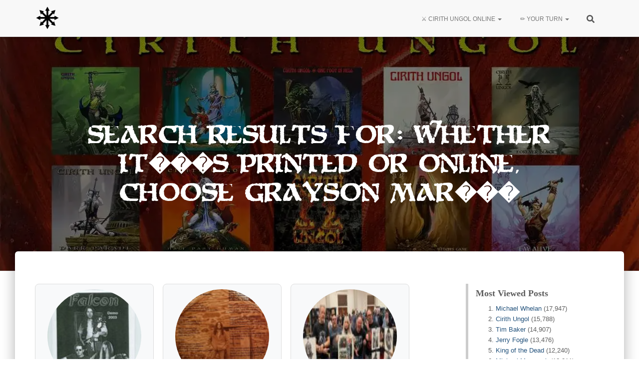

--- FILE ---
content_type: text/html; charset=UTF-8
request_url: https://cirithungol.org/page/2/?s=Whether+it%EF%BF%BD%EF%BF%BD%EF%BF%BDs+printed+or+online%2C+choose+Grayson+Mar%EF%BF%BD%EF%BF%BD%EF%BF%BD
body_size: 23234
content:
<!DOCTYPE html><html lang="en-US" prefix="og: https://ogp.me/ns#"><head><script data-no-optimize="1">var litespeed_docref=sessionStorage.getItem("litespeed_docref");litespeed_docref&&(Object.defineProperty(document,"referrer",{get:function(){return litespeed_docref}}),sessionStorage.removeItem("litespeed_docref"));</script> <meta charset="UTF-8"><link rel="shortcut icon" href="/favicon.ico" type="image/x-icon"><link rel='apple-touch-icon' href="/favicon.ico" type="image/x-icon"><link rel="profile" href="https://gmpg.org/xfn/11"><meta charset='UTF-8'><meta name="viewport" content="width=device-width, initial-scale=1"><meta name="google-site-verification" content="puo4Yb_LROjiS16c1nTkbI_Ng7UwfKDBYLzU1_5ltEM" /><meta name="msvalidate.01" content="27867926910A49C6E5C4877354C3B686" /><meta name='description' content='To be the most comprehensive and most awesome resource for Cirith Ungol.'><style>img:is([sizes="auto" i], [sizes^="auto," i]) { contain-intrinsic-size: 3000px 1500px }</style><link rel="preload" href="https://cirithungol.org/wp-content/plugins/rate-my-post/public/css/fonts/ratemypost.ttf" type="font/ttf" as="font" crossorigin="anonymous"><title>🔎 You Searched For Whether It���s Printed Or Online, Choose Grayson Mar��� &raquo; Page 2 Of 13 &raquo; Cirith Ungol Online %</title><meta name="robots" content="follow, noindex"/><meta property="og:locale" content="en_US" /><meta property="og:type" content="article" /><meta property="og:title" content="🔎 You Searched For Whether It���s Printed Or Online, Choose Grayson Mar��� &raquo; Page 2 Of 13 &raquo; Cirith Ungol Online %" /><meta property="og:url" content="https://cirithungol.org/search/Whether+it%EF%BF%BD%EF%BF%BD%EF%BF%BDs+printed+or+online%2C+choose+Grayson+Mar%EF%BF%BD%EF%BF%BD%EF%BF%BD/page/2/" /><meta property="og:site_name" content="Cirith Ungol Online" /><meta property="article:publisher" content="https://www.facebook.com/groups/cirithungol" /><meta property="fb:app_id" content="600700950393276" /><meta property="og:image" content="https://cirithungol.org/wp-content/uploads/2022/02/cirithungol-logo.png" /><meta property="og:image:secure_url" content="https://cirithungol.org/wp-content/uploads/2022/02/cirithungol-logo.png" /><meta property="og:image:width" content="957" /><meta property="og:image:height" content="423" /><meta property="og:image:type" content="image/png" /><meta name="twitter:card" content="summary_large_image" /><meta name="twitter:title" content="🔎 You Searched For Whether It���s Printed Or Online, Choose Grayson Mar��� &raquo; Page 2 Of 13 &raquo; Cirith Ungol Online %" /><meta name="twitter:site" content="@CirithUngolBand" /><meta name="twitter:image" content="https://cirithungol.org/wp-content/uploads/2022/02/cirithungol-logo.png" /> <script type="application/ld+json" class="rank-math-schema">{"@context":"https://schema.org","@graph":[{"@type":"Organization","@id":"https://cirithungol.org/#organization","name":"Cirith Ungol","url":"https://cirithungol.org","sameAs":["https://www.facebook.com/groups/cirithungol","https://twitter.com/CirithUngolBand","https://www.youtube.com/@CirithUngolBand","https://t.me/cirithungolband","https://www.facebook.com/groups/cirithungolband","https://twitter.com/CirithUngolBand"],"email":"info@cirithungol.org","logo":{"@type":"ImageObject","@id":"https://cirithungol.org/#logo","url":"https://cirithungol.org/wp-content/uploads/2023/03/favicon.webp","contentUrl":"https://cirithungol.org/wp-content/uploads/2023/03/favicon.webp","caption":"Cirith Ungol Online","inLanguage":"en-US","width":"150","height":"150"},"description":"Unofficial home page dedicated to cult epic heavy metal band from Ventura, California"},{"@type":"WebSite","@id":"https://cirithungol.org/#website","url":"https://cirithungol.org","name":"Cirith Ungol Online","alternateName":"To be the most comprehensive and most awesome unoffical resource for Cirith Ungol.","publisher":{"@id":"https://cirithungol.org/#organization"},"inLanguage":"en-US"},{"@type":"BreadcrumbList","@id":"https://cirithungol.org/search/Whether+it%EF%BF%BD%EF%BF%BD%EF%BF%BDs+printed+or+online%2C+choose+Grayson+Mar%EF%BF%BD%EF%BF%BD%EF%BF%BD/page/2/#breadcrumb","itemListElement":[{"@type":"ListItem","position":"1","item":{"@id":"https://cirithungol.org","name":"Ungolian homepage"}},{"@type":"ListItem","position":"2","item":{"@id":"/page/2/?s=Whether+it%EF%BF%BD%EF%BF%BD%EF%BF%BDs+printed+or+online%2C+choose+Grayson+Mar%EF%BF%BD%EF%BF%BD%EF%BF%BD","name":"search page breadcrumbs"}}]},{"@type":"SearchResultsPage","@id":"https://cirithungol.org/search/Whether+it%EF%BF%BD%EF%BF%BD%EF%BF%BDs+printed+or+online%2C+choose+Grayson+Mar%EF%BF%BD%EF%BF%BD%EF%BF%BD/page/2/#webpage","url":"https://cirithungol.org/search/Whether+it%EF%BF%BD%EF%BF%BD%EF%BF%BDs+printed+or+online%2C+choose+Grayson+Mar%EF%BF%BD%EF%BF%BD%EF%BF%BD/page/2/","name":"\ud83d\udd0e You Searched For Whether It\ufffd\ufffd\ufffds Printed Or Online, Choose Grayson Mar\ufffd\ufffd\ufffd &raquo; Page 2 Of 13 &raquo; Cirith Ungol Online %","isPartOf":{"@id":"https://cirithungol.org/#website"},"inLanguage":"en-US","breadcrumb":{"@id":"https://cirithungol.org/search/Whether+it%EF%BF%BD%EF%BF%BD%EF%BF%BDs+printed+or+online%2C+choose+Grayson+Mar%EF%BF%BD%EF%BF%BD%EF%BF%BD/page/2/#breadcrumb"}}]}</script> <link rel='dns-prefetch' href='//www.googletagmanager.com' /><link rel='dns-prefetch' href='//cdn.viglink.com' /><link rel='dns-prefetch' href='//fonts.googleapis.com' /><link rel='dns-prefetch' href='//youtube.com' /><link rel='dns-prefetch' href='//youtu.be' /><link rel="alternate" type="application/rss+xml" title="Cirith Ungol Online &raquo; Feed" href="https://cirithungol.org/feed/" /><link rel="alternate" type="application/rss+xml" title="Cirith Ungol Online &raquo; Comments Feed" href="https://cirithungol.org/comments/feed/" /><link rel="alternate" type="application/rss+xml" title="Cirith Ungol Online &raquo; Search Results for &#8220;Whether it���s printed or online, choose Grayson Mar���&#8221; Feed" href="https://cirithungol.org/search/Whether+it%EF%BF%BD%EF%BF%BD%EF%BF%BDs+printed+or+online%2C+choose+Grayson+Mar%EF%BF%BD%EF%BF%BD%EF%BF%BD/feed/rss2/" /><link data-optimized="2" rel="stylesheet" href="https://cirithungol.org/wp-content/litespeed/css/3e88f699a872e4097e8b6d6417bccb64.css?ver=53cee" /><style id='classic-theme-styles-inline-css' type='text/css'>/*! This file is auto-generated */
.wp-block-button__link{color:#fff;background-color:#32373c;border-radius:9999px;box-shadow:none;text-decoration:none;padding:calc(.667em + 2px) calc(1.333em + 2px);font-size:1.125em}.wp-block-file__button{background:#32373c;color:#fff;text-decoration:none}</style><style id='global-styles-inline-css' type='text/css'>:root{--wp--preset--aspect-ratio--square: 1;--wp--preset--aspect-ratio--4-3: 4/3;--wp--preset--aspect-ratio--3-4: 3/4;--wp--preset--aspect-ratio--3-2: 3/2;--wp--preset--aspect-ratio--2-3: 2/3;--wp--preset--aspect-ratio--16-9: 16/9;--wp--preset--aspect-ratio--9-16: 9/16;--wp--preset--color--black: #000000;--wp--preset--color--cyan-bluish-gray: #abb8c3;--wp--preset--color--white: #ffffff;--wp--preset--color--pale-pink: #f78da7;--wp--preset--color--vivid-red: #cf2e2e;--wp--preset--color--luminous-vivid-orange: #ff6900;--wp--preset--color--luminous-vivid-amber: #fcb900;--wp--preset--color--light-green-cyan: #7bdcb5;--wp--preset--color--vivid-green-cyan: #00d084;--wp--preset--color--pale-cyan-blue: #8ed1fc;--wp--preset--color--vivid-cyan-blue: #0693e3;--wp--preset--color--vivid-purple: #9b51e0;--wp--preset--color--accent: #b2406d;--wp--preset--color--background-color: #E5E5E5;--wp--preset--color--header-gradient: #b2406d;--wp--preset--gradient--vivid-cyan-blue-to-vivid-purple: linear-gradient(135deg,rgba(6,147,227,1) 0%,rgb(155,81,224) 100%);--wp--preset--gradient--light-green-cyan-to-vivid-green-cyan: linear-gradient(135deg,rgb(122,220,180) 0%,rgb(0,208,130) 100%);--wp--preset--gradient--luminous-vivid-amber-to-luminous-vivid-orange: linear-gradient(135deg,rgba(252,185,0,1) 0%,rgba(255,105,0,1) 100%);--wp--preset--gradient--luminous-vivid-orange-to-vivid-red: linear-gradient(135deg,rgba(255,105,0,1) 0%,rgb(207,46,46) 100%);--wp--preset--gradient--very-light-gray-to-cyan-bluish-gray: linear-gradient(135deg,rgb(238,238,238) 0%,rgb(169,184,195) 100%);--wp--preset--gradient--cool-to-warm-spectrum: linear-gradient(135deg,rgb(74,234,220) 0%,rgb(151,120,209) 20%,rgb(207,42,186) 40%,rgb(238,44,130) 60%,rgb(251,105,98) 80%,rgb(254,248,76) 100%);--wp--preset--gradient--blush-light-purple: linear-gradient(135deg,rgb(255,206,236) 0%,rgb(152,150,240) 100%);--wp--preset--gradient--blush-bordeaux: linear-gradient(135deg,rgb(254,205,165) 0%,rgb(254,45,45) 50%,rgb(107,0,62) 100%);--wp--preset--gradient--luminous-dusk: linear-gradient(135deg,rgb(255,203,112) 0%,rgb(199,81,192) 50%,rgb(65,88,208) 100%);--wp--preset--gradient--pale-ocean: linear-gradient(135deg,rgb(255,245,203) 0%,rgb(182,227,212) 50%,rgb(51,167,181) 100%);--wp--preset--gradient--electric-grass: linear-gradient(135deg,rgb(202,248,128) 0%,rgb(113,206,126) 100%);--wp--preset--gradient--midnight: linear-gradient(135deg,rgb(2,3,129) 0%,rgb(40,116,252) 100%);--wp--preset--font-size--small: 13px;--wp--preset--font-size--medium: 20px;--wp--preset--font-size--large: 36px;--wp--preset--font-size--x-large: 42px;--wp--preset--spacing--20: 0.44rem;--wp--preset--spacing--30: 0.67rem;--wp--preset--spacing--40: 1rem;--wp--preset--spacing--50: 1.5rem;--wp--preset--spacing--60: 2.25rem;--wp--preset--spacing--70: 3.38rem;--wp--preset--spacing--80: 5.06rem;--wp--preset--shadow--natural: 6px 6px 9px rgba(0, 0, 0, 0.2);--wp--preset--shadow--deep: 12px 12px 50px rgba(0, 0, 0, 0.4);--wp--preset--shadow--sharp: 6px 6px 0px rgba(0, 0, 0, 0.2);--wp--preset--shadow--outlined: 6px 6px 0px -3px rgba(255, 255, 255, 1), 6px 6px rgba(0, 0, 0, 1);--wp--preset--shadow--crisp: 6px 6px 0px rgba(0, 0, 0, 1);}:root :where(.is-layout-flow) > :first-child{margin-block-start: 0;}:root :where(.is-layout-flow) > :last-child{margin-block-end: 0;}:root :where(.is-layout-flow) > *{margin-block-start: 24px;margin-block-end: 0;}:root :where(.is-layout-constrained) > :first-child{margin-block-start: 0;}:root :where(.is-layout-constrained) > :last-child{margin-block-end: 0;}:root :where(.is-layout-constrained) > *{margin-block-start: 24px;margin-block-end: 0;}:root :where(.is-layout-flex){gap: 24px;}:root :where(.is-layout-grid){gap: 24px;}body .is-layout-flex{display: flex;}.is-layout-flex{flex-wrap: wrap;align-items: center;}.is-layout-flex > :is(*, div){margin: 0;}body .is-layout-grid{display: grid;}.is-layout-grid > :is(*, div){margin: 0;}.has-black-color{color: var(--wp--preset--color--black) !important;}.has-cyan-bluish-gray-color{color: var(--wp--preset--color--cyan-bluish-gray) !important;}.has-white-color{color: var(--wp--preset--color--white) !important;}.has-pale-pink-color{color: var(--wp--preset--color--pale-pink) !important;}.has-vivid-red-color{color: var(--wp--preset--color--vivid-red) !important;}.has-luminous-vivid-orange-color{color: var(--wp--preset--color--luminous-vivid-orange) !important;}.has-luminous-vivid-amber-color{color: var(--wp--preset--color--luminous-vivid-amber) !important;}.has-light-green-cyan-color{color: var(--wp--preset--color--light-green-cyan) !important;}.has-vivid-green-cyan-color{color: var(--wp--preset--color--vivid-green-cyan) !important;}.has-pale-cyan-blue-color{color: var(--wp--preset--color--pale-cyan-blue) !important;}.has-vivid-cyan-blue-color{color: var(--wp--preset--color--vivid-cyan-blue) !important;}.has-vivid-purple-color{color: var(--wp--preset--color--vivid-purple) !important;}.has-accent-color{color: var(--wp--preset--color--accent) !important;}.has-background-color-color{color: var(--wp--preset--color--background-color) !important;}.has-header-gradient-color{color: var(--wp--preset--color--header-gradient) !important;}.has-black-background-color{background-color: var(--wp--preset--color--black) !important;}.has-cyan-bluish-gray-background-color{background-color: var(--wp--preset--color--cyan-bluish-gray) !important;}.has-white-background-color{background-color: var(--wp--preset--color--white) !important;}.has-pale-pink-background-color{background-color: var(--wp--preset--color--pale-pink) !important;}.has-vivid-red-background-color{background-color: var(--wp--preset--color--vivid-red) !important;}.has-luminous-vivid-orange-background-color{background-color: var(--wp--preset--color--luminous-vivid-orange) !important;}.has-luminous-vivid-amber-background-color{background-color: var(--wp--preset--color--luminous-vivid-amber) !important;}.has-light-green-cyan-background-color{background-color: var(--wp--preset--color--light-green-cyan) !important;}.has-vivid-green-cyan-background-color{background-color: var(--wp--preset--color--vivid-green-cyan) !important;}.has-pale-cyan-blue-background-color{background-color: var(--wp--preset--color--pale-cyan-blue) !important;}.has-vivid-cyan-blue-background-color{background-color: var(--wp--preset--color--vivid-cyan-blue) !important;}.has-vivid-purple-background-color{background-color: var(--wp--preset--color--vivid-purple) !important;}.has-accent-background-color{background-color: var(--wp--preset--color--accent) !important;}.has-background-color-background-color{background-color: var(--wp--preset--color--background-color) !important;}.has-header-gradient-background-color{background-color: var(--wp--preset--color--header-gradient) !important;}.has-black-border-color{border-color: var(--wp--preset--color--black) !important;}.has-cyan-bluish-gray-border-color{border-color: var(--wp--preset--color--cyan-bluish-gray) !important;}.has-white-border-color{border-color: var(--wp--preset--color--white) !important;}.has-pale-pink-border-color{border-color: var(--wp--preset--color--pale-pink) !important;}.has-vivid-red-border-color{border-color: var(--wp--preset--color--vivid-red) !important;}.has-luminous-vivid-orange-border-color{border-color: var(--wp--preset--color--luminous-vivid-orange) !important;}.has-luminous-vivid-amber-border-color{border-color: var(--wp--preset--color--luminous-vivid-amber) !important;}.has-light-green-cyan-border-color{border-color: var(--wp--preset--color--light-green-cyan) !important;}.has-vivid-green-cyan-border-color{border-color: var(--wp--preset--color--vivid-green-cyan) !important;}.has-pale-cyan-blue-border-color{border-color: var(--wp--preset--color--pale-cyan-blue) !important;}.has-vivid-cyan-blue-border-color{border-color: var(--wp--preset--color--vivid-cyan-blue) !important;}.has-vivid-purple-border-color{border-color: var(--wp--preset--color--vivid-purple) !important;}.has-accent-border-color{border-color: var(--wp--preset--color--accent) !important;}.has-background-color-border-color{border-color: var(--wp--preset--color--background-color) !important;}.has-header-gradient-border-color{border-color: var(--wp--preset--color--header-gradient) !important;}.has-vivid-cyan-blue-to-vivid-purple-gradient-background{background: var(--wp--preset--gradient--vivid-cyan-blue-to-vivid-purple) !important;}.has-light-green-cyan-to-vivid-green-cyan-gradient-background{background: var(--wp--preset--gradient--light-green-cyan-to-vivid-green-cyan) !important;}.has-luminous-vivid-amber-to-luminous-vivid-orange-gradient-background{background: var(--wp--preset--gradient--luminous-vivid-amber-to-luminous-vivid-orange) !important;}.has-luminous-vivid-orange-to-vivid-red-gradient-background{background: var(--wp--preset--gradient--luminous-vivid-orange-to-vivid-red) !important;}.has-very-light-gray-to-cyan-bluish-gray-gradient-background{background: var(--wp--preset--gradient--very-light-gray-to-cyan-bluish-gray) !important;}.has-cool-to-warm-spectrum-gradient-background{background: var(--wp--preset--gradient--cool-to-warm-spectrum) !important;}.has-blush-light-purple-gradient-background{background: var(--wp--preset--gradient--blush-light-purple) !important;}.has-blush-bordeaux-gradient-background{background: var(--wp--preset--gradient--blush-bordeaux) !important;}.has-luminous-dusk-gradient-background{background: var(--wp--preset--gradient--luminous-dusk) !important;}.has-pale-ocean-gradient-background{background: var(--wp--preset--gradient--pale-ocean) !important;}.has-electric-grass-gradient-background{background: var(--wp--preset--gradient--electric-grass) !important;}.has-midnight-gradient-background{background: var(--wp--preset--gradient--midnight) !important;}.has-small-font-size{font-size: var(--wp--preset--font-size--small) !important;}.has-medium-font-size{font-size: var(--wp--preset--font-size--medium) !important;}.has-large-font-size{font-size: var(--wp--preset--font-size--large) !important;}.has-x-large-font-size{font-size: var(--wp--preset--font-size--x-large) !important;}
:root :where(.wp-block-pullquote){font-size: 1.5em;line-height: 1.6;}</style><style id='hestia_style-inline-css' type='text/css'>.footer-big .footer-menu li a[href*="facebook.com"],.footer-big .footer-menu li a[href*="twitter.com"],.footer-big .footer-menu li a:is( [href*="://x.com"],[href*="://www.x.com"]),.footer-big .footer-menu li a[href*="pinterest.com"],.footer-big .footer-menu li a[href*="google.com"],.footer-big .footer-menu li a[href*="linkedin.com"],.footer-big .footer-menu li a[href*="dribbble.com"],.footer-big .footer-menu li a[href*="github.com"],.footer-big .footer-menu li a[href*="youtube.com"],.footer-big .footer-menu li a[href*="instagram.com"],.footer-big .footer-menu li a[href*="reddit.com"],.footer-big .footer-menu li a[href*="tumblr.com"],.footer-big .footer-menu li a[href*="behance.com"],.footer-big .footer-menu li a[href*="snapchat.com"],.footer-big .footer-menu li a[href*="deviantart.com"],.footer-big .footer-menu li a[href*="vimeo.com"]{color:transparent;font-size:0;padding:10px}.footer-big .footer-menu li a[href*="facebook.com"]:hover,.footer-big .footer-menu li a[href*="twitter.com"]:hover,.footer-big .footer-menu li a[href*="pinterest.com"]:hover,.footer-big .footer-menu li a[href*="google.com"]:hover,.footer-big .footer-menu li a[href*="linkedin.com"]:hover,.footer-big .footer-menu li a[href*="dribbble.com"]:hover,.footer-big .footer-menu li a[href*="github.com"]:hover,.footer-big .footer-menu li a[href*="youtube.com"]:hover,.footer-big .footer-menu li a[href*="instagram.com"]:hover,.footer-big .footer-menu li a[href*="reddit.com"]:hover,.footer-big .footer-menu li a[href*="tumblr.com"]:hover,.footer-big .footer-menu li a[href*="behance.com"]:hover,.footer-big .footer-menu li a[href*="snapchat.com"]:hover,.footer-big .footer-menu li a[href*="deviantart.com"]:hover,.footer-big .footer-menu li a[href*="vimeo.com"]:hover,.footer-big .footer-menu li a:is( [href*="://x.com"],[href*="://www.x.com"]):hover{opacity:1 !important}.footer-big .footer-menu li a[href*="facebook.com"]:hover:before{color:#3b5998}.footer-big .footer-menu li a[href*="twitter.com"]:hover:before{color:#000}.footer-big .footer-menu li a[href*="pinterest.com"]:hover:before{color:#cc2127}.footer-big .footer-menu li a[href*="google.com"]:hover:before{color:#dd4b39}.footer-big .footer-menu li a[href*="linkedin.com"]:hover:before{color:#0976b4}.footer-big .footer-menu li a[href*="dribbble.com"]:hover:before{color:#ea4c89}.footer-big .footer-menu li a[href*="github.com"]:hover:before{color:#000}.footer-big .footer-menu li a[href*="youtube.com"]:hover:before{color:#e52d27}.footer-big .footer-menu li a[href*="instagram.com"]:hover:before{color:#125688}.footer-big .footer-menu li a[href*="reddit.com"]:hover:before{color:#ff4500}.footer-big .footer-menu li a[href*="tumblr.com"]:hover:before{color:#35465c}.footer-big .footer-menu li a[href*="behance.com"]:hover:before{color:#1769ff}.footer-big .footer-menu li a[href*="snapchat.com"]:hover:before{color:#fffc00}.footer-big .footer-menu li a[href*="deviantart.com"]:hover:before{color:#05cc47}.footer-big .footer-menu li a[href*="vimeo.com"]:hover:before{color:#1ab7ea}.footer-big .footer-menu li a:is( [href*="://x.com"],[href*="://www.x.com"]):hover:before{color:#000}.footer-big .footer-menu li a[href*="facebook.com"]:before,.footer-big .footer-menu li a[href*="twitter.com"]:before,.footer-big .footer-menu li a[href*="pinterest.com"]:before,.footer-big .footer-menu li a[href*="google.com"]:before,.footer-big .footer-menu li a[href*="linkedin.com"]:before,.footer-big .footer-menu li a[href*="dribbble.com"]:before,.footer-big .footer-menu li a[href*="github.com"]:before,.footer-big .footer-menu li a[href*="youtube.com"]:before,.footer-big .footer-menu li a[href*="instagram.com"]:before,.footer-big .footer-menu li a[href*="reddit.com"]:before,.footer-big .footer-menu li a[href*="tumblr.com"]:before,.footer-big .footer-menu li a[href*="behance.com"]:before,.footer-big .footer-menu li a[href*="snapchat.com"]:before,.footer-big .footer-menu li a[href*="deviantart.com"]:before,.footer-big .footer-menu li a[href*="vimeo.com"]:before,.footer-big .footer-menu li a:is( [href*="://x.com"],[href*="://www.x.com"]):before{font-family:"Font Awesome 5 Brands";font-weight:900;color:#3c4858;font-size:16px}.footer-black .footer-menu li a[href*="facebook.com"]:before,.footer-black .footer-menu li a[href*="twitter.com"]:before,.footer-black .footer-menu li a[href*="pinterest.com"]:before,.footer-black .footer-menu li a[href*="google.com"]:before,.footer-black .footer-menu li a[href*="linkedin.com"]:before,.footer-black .footer-menu li a[href*="dribbble.com"]:before,.footer-black .footer-menu li a[href*="github.com"]:before,.footer-black .footer-menu li a[href*="youtube.com"]:before,.footer-black .footer-menu li a[href*="instagram.com"]:before,.footer-black .footer-menu li a[href*="reddit.com"]:before,.footer-black .footer-menu li a[href*="tumblr.com"]:before,.footer-black .footer-menu li a[href*="behance.com"]:before,.footer-black .footer-menu li a[href*="snapchat.com"]:before,.footer-black .footer-menu li a[href*="deviantart.com"]:before,.footer-black .footer-menu li a[href*="vimeo.com"]:before,.footer-big .footer-menu li a:is( [href*="://x.com"],[href*="://www.x.com"]):before{color:#fff}.footer-big .footer-menu li a[href*="facebook.com"]:before{content:"\f39e"}.footer-big .footer-menu li a[href*="twitter.com"]:before{content:"\f099"}.footer-big .footer-menu li a[href*="pinterest.com"]:before{content:"\f231"}.footer-big .footer-menu li a[href*="google.com"]:before{content:"\f1a0"}.footer-big .footer-menu li a[href*="linkedin.com"]:before{content:"\f0e1"}.footer-big .footer-menu li a[href*="dribbble.com"]:before{content:"\f17d"}.footer-big .footer-menu li a[href*="github.com"]:before{content:"\f09b"}.footer-big .footer-menu li a[href*="youtube.com"]:before{content:"\f167"}.footer-big .footer-menu li a[href*="instagram.com"]:before{content:"\f16d"}.footer-big .footer-menu li a[href*="reddit.com"]:before{content:"\f281"}.footer-big .footer-menu li a[href*="tumblr.com"]:before{content:"\f173"}.footer-big .footer-menu li a[href*="behance.com"]:before{content:"\f1b4"}.footer-big .footer-menu li a[href*="snapchat.com"]:before{content:"\f2ab"}.footer-big .footer-menu li a[href*="deviantart.com"]:before{content:"\f1bd"}.footer-big .footer-menu li a[href*="vimeo.com"]:before{content:"\f27d"}.footer-big .footer-menu li a:is( [href*="://x.com"],[href*="://www.x.com"]):before{content:"\e61b"}
.hestia-top-bar,.hestia-top-bar .widget.widget_shopping_cart .cart_list{background-color:#363537}.hestia-top-bar .widget .label-floating input[type=search]:-webkit-autofill{-webkit-box-shadow:inset 0 0 0 9999px #363537}.hestia-top-bar,.hestia-top-bar .widget .label-floating input[type=search],.hestia-top-bar .widget.widget_search form.form-group:before,.hestia-top-bar .widget.widget_product_search form.form-group:before,.hestia-top-bar .widget.widget_shopping_cart:before{color:#fff}.hestia-top-bar .widget .label-floating input[type=search]{-webkit-text-fill-color:#fff !important}.hestia-top-bar div.widget.widget_shopping_cart:before,.hestia-top-bar .widget.widget_product_search form.form-group:before,.hestia-top-bar .widget.widget_search form.form-group:before{background-color:#fff}.hestia-top-bar a,.hestia-top-bar .top-bar-nav li a{color:#fff}.hestia-top-bar ul li a[href*="mailto:"]:before,.hestia-top-bar ul li a[href*="tel:"]:before{background-color:#fff}.hestia-top-bar a:hover,.hestia-top-bar .top-bar-nav li a:hover{color:#eee}.hestia-top-bar ul li:hover a[href*="mailto:"]:before,.hestia-top-bar ul li:hover a[href*="tel:"]:before{background-color:#eee}
footer.footer.footer-black{background:#323437}footer.footer.footer-black.footer-big{color:#fff}footer.footer.footer-black a{color:#fff}footer.footer.footer-black hr{border-color:#5e5e5e}.footer-big p,.widget,.widget code,.widget pre{color:#5e5e5e}
:root{--hestia-primary-color:#b2406d}a,.navbar .dropdown-menu li:hover>a,.navbar .dropdown-menu li:focus>a,.navbar .dropdown-menu li:active>a,.navbar .navbar-nav>li .dropdown-menu li:hover>a,body:not(.home) .navbar-default .navbar-nav>.active:not(.btn)>a,body:not(.home) .navbar-default .navbar-nav>.active:not(.btn)>a:hover,body:not(.home) .navbar-default .navbar-nav>.active:not(.btn)>a:focus,a:hover,.card-blog a.moretag:hover,.card-blog a.more-link:hover,.widget a:hover,.has-text-color.has-accent-color,p.has-text-color a{color:#b2406d}.svg-text-color{fill:#b2406d}.pagination span.current,.pagination span.current:focus,.pagination span.current:hover{border-color:#b2406d}button,button:hover,.woocommerce .track_order button[type="submit"],.woocommerce .track_order button[type="submit"]:hover,div.wpforms-container .wpforms-form button[type=submit].wpforms-submit,div.wpforms-container .wpforms-form button[type=submit].wpforms-submit:hover,input[type="button"],input[type="button"]:hover,input[type="submit"],input[type="submit"]:hover,input#searchsubmit,.pagination span.current,.pagination span.current:focus,.pagination span.current:hover,.btn.btn-primary,.btn.btn-primary:link,.btn.btn-primary:hover,.btn.btn-primary:focus,.btn.btn-primary:active,.btn.btn-primary.active,.btn.btn-primary.active:focus,.btn.btn-primary.active:hover,.btn.btn-primary:active:hover,.btn.btn-primary:active:focus,.btn.btn-primary:active:hover,.hestia-sidebar-open.btn.btn-rose,.hestia-sidebar-close.btn.btn-rose,.hestia-sidebar-open.btn.btn-rose:hover,.hestia-sidebar-close.btn.btn-rose:hover,.hestia-sidebar-open.btn.btn-rose:focus,.hestia-sidebar-close.btn.btn-rose:focus,.label.label-primary,.hestia-work .portfolio-item:nth-child(6n+1) .label,.nav-cart .nav-cart-content .widget .buttons .button,.has-accent-background-color[class*="has-background"]{background-color:#b2406d}@media(max-width:768px){.navbar-default .navbar-nav>li>a:hover,.navbar-default .navbar-nav>li>a:focus,.navbar .navbar-nav .dropdown .dropdown-menu li a:hover,.navbar .navbar-nav .dropdown .dropdown-menu li a:focus,.navbar button.navbar-toggle:hover,.navbar .navbar-nav li:hover>a i{color:#b2406d}}body:not(.woocommerce-page) button:not([class^="fl-"]):not(.hestia-scroll-to-top):not(.navbar-toggle):not(.close),body:not(.woocommerce-page) .button:not([class^="fl-"]):not(hestia-scroll-to-top):not(.navbar-toggle):not(.add_to_cart_button):not(.product_type_grouped):not(.product_type_external),div.wpforms-container .wpforms-form button[type=submit].wpforms-submit,input[type="submit"],input[type="button"],.btn.btn-primary,.widget_product_search button[type="submit"],.hestia-sidebar-open.btn.btn-rose,.hestia-sidebar-close.btn.btn-rose,.everest-forms button[type=submit].everest-forms-submit-button{-webkit-box-shadow:0 2px 2px 0 rgba(178,64,109,0.14),0 3px 1px -2px rgba(178,64,109,0.2),0 1px 5px 0 rgba(178,64,109,0.12);box-shadow:0 2px 2px 0 rgba(178,64,109,0.14),0 3px 1px -2px rgba(178,64,109,0.2),0 1px 5px 0 rgba(178,64,109,0.12)}.card .header-primary,.card .content-primary,.everest-forms button[type=submit].everest-forms-submit-button{background:#b2406d}body:not(.woocommerce-page) .button:not([class^="fl-"]):not(.hestia-scroll-to-top):not(.navbar-toggle):not(.add_to_cart_button):hover,body:not(.woocommerce-page) button:not([class^="fl-"]):not(.hestia-scroll-to-top):not(.navbar-toggle):not(.close):hover,div.wpforms-container .wpforms-form button[type=submit].wpforms-submit:hover,input[type="submit"]:hover,input[type="button"]:hover,input#searchsubmit:hover,.widget_product_search button[type="submit"]:hover,.pagination span.current,.btn.btn-primary:hover,.btn.btn-primary:focus,.btn.btn-primary:active,.btn.btn-primary.active,.btn.btn-primary:active:focus,.btn.btn-primary:active:hover,.hestia-sidebar-open.btn.btn-rose:hover,.hestia-sidebar-close.btn.btn-rose:hover,.pagination span.current:hover,.everest-forms button[type=submit].everest-forms-submit-button:hover,.everest-forms button[type=submit].everest-forms-submit-button:focus,.everest-forms button[type=submit].everest-forms-submit-button:active{-webkit-box-shadow:0 14px 26px -12px rgba(178,64,109,0.42),0 4px 23px 0 rgba(0,0,0,0.12),0 8px 10px -5px rgba(178,64,109,0.2);box-shadow:0 14px 26px -12px rgba(178,64,109,0.42),0 4px 23px 0 rgba(0,0,0,0.12),0 8px 10px -5px rgba(178,64,109,0.2);color:#fff}.form-group.is-focused .form-control{background-image:-webkit-gradient(linear,left top,left bottom,from(#b2406d),to(#b2406d)),-webkit-gradient(linear,left top,left bottom,from(#d2d2d2),to(#d2d2d2));background-image:-webkit-linear-gradient(linear,left top,left bottom,from(#b2406d),to(#b2406d)),-webkit-linear-gradient(linear,left top,left bottom,from(#d2d2d2),to(#d2d2d2));background-image:linear-gradient(linear,left top,left bottom,from(#b2406d),to(#b2406d)),linear-gradient(linear,left top,left bottom,from(#d2d2d2),to(#d2d2d2))}.navbar:not(.navbar-transparent) li:not(.btn):hover>a,.navbar li.on-section:not(.btn)>a,.navbar.full-screen-menu.navbar-transparent li:not(.btn):hover>a,.navbar.full-screen-menu .navbar-toggle:hover,.navbar:not(.navbar-transparent) .nav-cart:hover,.navbar:not(.navbar-transparent) .hestia-toggle-search:hover{color:#b2406d}.header-filter-gradient{background:linear-gradient(45deg,rgba(178,64,109,1) 0,rgb(244,92,88) 100%)}.has-text-color.has-header-gradient-color{color:#b2406d}.has-header-gradient-background-color[class*="has-background"]{background-color:#b2406d}.has-text-color.has-background-color-color{color:#E5E5E5}.has-background-color-background-color[class*="has-background"]{background-color:#E5E5E5}
.btn.btn-primary:not(.colored-button):not(.btn-left):not(.btn-right):not(.btn-just-icon):not(.menu-item),input[type="submit"]:not(.search-submit),body:not(.woocommerce-account) .woocommerce .button.woocommerce-Button,.woocommerce .product button.button,.woocommerce .product button.button.alt,.woocommerce .product #respond input#submit,.woocommerce-cart .blog-post .woocommerce .cart-collaterals .cart_totals .checkout-button,.woocommerce-checkout #payment #place_order,.woocommerce-account.woocommerce-page button.button,.woocommerce .track_order button[type="submit"],.nav-cart .nav-cart-content .widget .buttons .button,.woocommerce a.button.wc-backward,body.woocommerce .wccm-catalog-item a.button,body.woocommerce a.wccm-button.button,form.woocommerce-form-coupon button.button,div.wpforms-container .wpforms-form button[type=submit].wpforms-submit,div.woocommerce a.button.alt,div.woocommerce table.my_account_orders .button,.btn.colored-button,.btn.btn-left,.btn.btn-right,.btn:not(.colored-button):not(.btn-left):not(.btn-right):not(.btn-just-icon):not(.menu-item):not(.hestia-sidebar-open):not(.hestia-sidebar-close){padding-top:15px;padding-bottom:15px;padding-left:33px;padding-right:33px}
:root{--hestia-button-border-radius:3px}.btn.btn-primary:not(.colored-button):not(.btn-left):not(.btn-right):not(.btn-just-icon):not(.menu-item),input[type="submit"]:not(.search-submit),body:not(.woocommerce-account) .woocommerce .button.woocommerce-Button,.woocommerce .product button.button,.woocommerce .product button.button.alt,.woocommerce .product #respond input#submit,.woocommerce-cart .blog-post .woocommerce .cart-collaterals .cart_totals .checkout-button,.woocommerce-checkout #payment #place_order,.woocommerce-account.woocommerce-page button.button,.woocommerce .track_order button[type="submit"],.nav-cart .nav-cart-content .widget .buttons .button,.woocommerce a.button.wc-backward,body.woocommerce .wccm-catalog-item a.button,body.woocommerce a.wccm-button.button,form.woocommerce-form-coupon button.button,div.wpforms-container .wpforms-form button[type=submit].wpforms-submit,div.woocommerce a.button.alt,div.woocommerce table.my_account_orders .button,input[type="submit"].search-submit,.hestia-view-cart-wrapper .added_to_cart.wc-forward,.woocommerce-product-search button,.woocommerce-cart .actions .button,#secondary div[id^=woocommerce_price_filter] .button,.woocommerce div[id^=woocommerce_widget_cart].widget .buttons .button,.searchform input[type=submit],.searchform button,.search-form:not(.media-toolbar-primary) input[type=submit],.search-form:not(.media-toolbar-primary) button,.woocommerce-product-search input[type=submit],.btn.colored-button,.btn.btn-left,.btn.btn-right,.btn:not(.colored-button):not(.btn-left):not(.btn-right):not(.btn-just-icon):not(.menu-item):not(.hestia-sidebar-open):not(.hestia-sidebar-close){border-radius:3px}
@media(min-width:769px){.page-header.header-small .hestia-title,.page-header.header-small .title,h1.hestia-title.title-in-content,.main article.section .has-title-font-size{font-size:42px}}
@media( min-width:480px){}@media( min-width:768px){}.hestia-scroll-to-top{border-radius :50%;background-color:#999}.hestia-scroll-to-top:hover{background-color:#999}.hestia-scroll-to-top:hover svg,.hestia-scroll-to-top:hover p{color:#fff}.hestia-scroll-to-top svg,.hestia-scroll-to-top p{color:#fff}</style><link rel='preload' as='font'  id='wpzoom-social-icons-font-socicon-woff2-css' href='https://cirithungol.org/wp-content/plugins/social-icons-widget-by-wpzoom/assets/font/socicon.woff2?v=4.5.3'  type='font/woff2' crossorigin /> <script type="litespeed/javascript" data-src="https://cirithungol.org/wp-includes/js/jquery/jquery.min.js" id="jquery-core-js"></script> <script id="ts-poll-public-js-extra" type="litespeed/javascript">var tsPollData={"root_url":"https:\/\/cirithungol.org\/wp-json\/","nonce":"178402b0ba"};var tsPollData={"root_url":"https:\/\/cirithungol.org\/wp-json\/","nonce":"178402b0ba"};var tsPollData={"root_url":"https:\/\/cirithungol.org\/wp-json\/","nonce":"178402b0ba"}</script> <link rel="https://api.w.org/" href="https://cirithungol.org/wp-json/" /><link rel="EditURI" type="application/rsd+xml" title="RSD" href="https://cirithungol.org/xmlrpc.php?rsd" /><meta name="generator" content="WordPress 6.8.3" /><style type="text/css">.recentcomments a{display:inline !important;padding:0 !important;margin:0 !important;}</style><script id="google_gtagjs" type="litespeed/javascript" data-src="https://www.googletagmanager.com/gtag/js?id=G-JX0F5NWJYT"></script> <script id="google_gtagjs-inline" type="litespeed/javascript">window.dataLayer=window.dataLayer||[];function gtag(){dataLayer.push(arguments)}gtag('js',new Date());gtag('config','G-JX0F5NWJYT',{})</script> <link rel="icon" href="https://cirithungol.org/wp-content/uploads/2023/03/logo-wheel-wob-wb-150x150.png" sizes="32x32" /><link rel="icon" href="https://cirithungol.org/wp-content/uploads/2023/03/logo-wheel-wob-wb-200x200.png" sizes="192x192" /><link rel="apple-touch-icon" href="https://cirithungol.org/wp-content/uploads/2023/03/logo-wheel-wob-wb-200x200.png" /><meta name="msapplication-TileImage" content="https://cirithungol.org/wp-content/uploads/2023/03/logo-wheel-wob-wb-300x300.png" /></head><body class="search search-results paged wp-custom-logo paged-2 search-paged-2 wp-theme-hestia wp-child-theme-hestia-child grid-view header-layout-default" class="list-view"><div class="wrapper  default "><header class="header "><div style="display: none"></div><nav class="navbar navbar-default  hestia_left navbar-not-transparent navbar-fixed-top"><div class="container"><div class="navbar-header"><div class="title-logo-wrapper">
<a class="navbar-brand" href="https://cirithungol.org/"
title="Cirith Ungol Online">
<img  src="https://cirithungol.org/wp-content/uploads/2023/03/favicon.webp" alt="Cirith Ungol Online" width="150" height="150"></a></div><div class="navbar-toggle-wrapper">
<button type="button" class="navbar-toggle" data-toggle="collapse" data-target="#main-navigation">
<span class="icon-bar"></span><span class="icon-bar"></span><span class="icon-bar"></span>				<span class="sr-only">Toggle Navigation</span>
</button></div></div><div id="main-navigation" class="collapse navbar-collapse"><ul id="menu-main-menu" class="nav navbar-nav"><li id="menu-item-22146" class="menu-item menu-item-type-custom menu-item-object-custom menu-item-has-children menu-item-22146 dropdown"><a title="⚔️ Cirith Ungol Online" href="/" class="dropdown-toggle"><i class="⚔️ Cirith Ungol Online"></i>&nbsp;⚔️ Cirith Ungol Online <span class="caret-wrap"><span class="caret"><svg aria-hidden="true" focusable="false" data-prefix="fas" data-icon="chevron-down" class="svg-inline--fa fa-chevron-down fa-w-14" role="img" xmlns="http://www.w3.org/2000/svg" viewBox="0 0 448 512"><path d="M207.029 381.476L12.686 187.132c-9.373-9.373-9.373-24.569 0-33.941l22.667-22.667c9.357-9.357 24.522-9.375 33.901-.04L224 284.505l154.745-154.021c9.379-9.335 24.544-9.317 33.901.04l22.667 22.667c9.373 9.373 9.373 24.569 0 33.941L240.971 381.476c-9.373 9.372-24.569 9.372-33.942 0z"></path></svg></span></span></a><ul role="menu" class="dropdown-menu"><li id="menu-item-891" class="menu-item menu-item-type-custom menu-item-object-custom menu-item-891"><a title="🎤 Artists" href="/artist/">🎤 Artists</a></li><li id="menu-item-892" class="menu-item menu-item-type-custom menu-item-object-custom menu-item-892"><a title="⚔️ Bands" href="/band">⚔️ Bands</a></li><li id="menu-item-19793" class="release menu-item menu-item-type-custom menu-item-object-custom menu-item-19793"><a title="💿 Released" href="/release">💿 Released</a><span class="hestia-mm-description">CD’s, LP’s, DVD’s, MC’s, etc</span></li><li id="menu-item-19792" class="menu-item menu-item-type-custom menu-item-object-custom menu-item-19792"><a title="⏺️ Editions" href="/edition">⏺️ Editions</a></li><li id="menu-item-19791" class="menu-item menu-item-type-custom menu-item-object-custom menu-item-19791"><a title="🎶 Songs" href="/song">🎶 Songs</a></li><li id="menu-item-19789" class="menu-item menu-item-type-custom menu-item-object-custom menu-item-19789"><a title="🎫 Gigs / concerts" href="/gig">🎫 Gigs / concerts</a></li><li id="menu-item-19790" class="menu-item menu-item-type-custom menu-item-object-custom menu-item-19790"><a title="🏟️ Venues" href="/venue">🏟️ Venues</a></li><li id="menu-item-2508" class="menu-item menu-item-type-custom menu-item-object-custom menu-item-2508"><a title="📰️ Media" href="/media">📰️ Media</a></li><li id="menu-item-895" class="menu-item menu-item-type-custom menu-item-object-custom menu-item-895"><a title="👕 Merchandise" href="/merch">👕 Merchandise</a></li><li id="menu-item-38621" class="menu-item menu-item-type-custom menu-item-object-custom menu-item-38621"><a title="🧩 Miscellaneous" href="/misc/">🧩 Miscellaneous</a></li><li id="menu-item-30116" class="menu-item menu-item-type-custom menu-item-object-custom menu-item-30116"><a title="🤖 CyberSEO" href="/cyberseo/">🤖 CyberSEO</a><span class="hestia-mm-description">automatic before</span></li><li id="menu-item-894" class="menu-item menu-item-type-custom menu-item-object-custom menu-item-894"><a title="🗺️ Country" href="/country/">🗺️ Country</a></li><li id="menu-item-19894" class="menu-item menu-item-type-custom menu-item-object-custom menu-item-19894"><a title="🤘🏼 Cirith Ungol Online" href="/">🤘🏼 Cirith Ungol Online</a></li></ul></li><li id="menu-item-32602" class="menu-item menu-item-type-custom menu-item-object-custom menu-item-has-children menu-item-32602 dropdown"><a title="✏️ Your Turn" href="#" class="dropdown-toggle"><i class="✏️ Your Turn"></i>&nbsp;✏️ Your Turn <span class="caret-wrap"><span class="caret"><svg aria-hidden="true" focusable="false" data-prefix="fas" data-icon="chevron-down" class="svg-inline--fa fa-chevron-down fa-w-14" role="img" xmlns="http://www.w3.org/2000/svg" viewBox="0 0 448 512"><path d="M207.029 381.476L12.686 187.132c-9.373-9.373-9.373-24.569 0-33.941l22.667-22.667c9.357-9.357 24.522-9.375 33.901-.04L224 284.505l154.745-154.021c9.379-9.335 24.544-9.317 33.901.04l22.667 22.667c9.373 9.373 9.373 24.569 0 33.941L240.971 381.476c-9.373 9.372-24.569 9.372-33.942 0z"></path></svg></span></span></a><ul role="menu" class="dropdown-menu"><li id="menu-item-32356" class="menu-item menu-item-type-post_type menu-item-object-page menu-item-32356"><a title="✏️ Guestbook / Feedback" href="https://cirithungol.org/guestbook/">✏️ Guestbook / Feedback</a></li><li id="menu-item-32592" class="menu-item menu-item-type-post_type menu-item-object-page menu-item-32592"><a title="🤖 Chat AI" href="https://cirithungol.org/chat-ai/">🤖 Chat AI</a></li><li id="menu-item-22209" class="menu-item menu-item-type-custom menu-item-object-custom menu-item-22209"><a title="💬 Forum" href="https://cirithungol.org/forum">💬 Forum</a></li><li id="menu-item-34392" class="menu-item menu-item-type-post_type menu-item-object-page menu-item-34392"><a title="📢 Help" href="https://cirithungol.org/help/">📢 Help</a></li></ul></li><li class="hestia-search-in-menu"><div class="hestia-nav-search"><form role="search" method="get" class="search-form" action="https://cirithungol.org/">
<label>
<span class="screen-reader-text">Search for:</span>
<input type="search" class="search-field" placeholder="Search &hellip;" value="Whether it���s printed or online, choose Grayson Mar���" name="s" />
</label>
<input type="submit" class="search-submit" value="Search" /></form></div><a class="hestia-toggle-search"><svg xmlns="http://www.w3.org/2000/svg" viewBox="0 0 512 512" width="16" height="16"><path d="M505 442.7L405.3 343c-4.5-4.5-10.6-7-17-7H372c27.6-35.3 44-79.7 44-128C416 93.1 322.9 0 208 0S0 93.1 0 208s93.1 208 208 208c48.3 0 92.7-16.4 128-44v16.3c0 6.4 2.5 12.5 7 17l99.7 99.7c9.4 9.4 24.6 9.4 33.9 0l28.3-28.3c9.4-9.4 9.4-24.6.1-34zM208 336c-70.7 0-128-57.2-128-128 0-70.7 57.2-128 128-128 70.7 0 128 57.2 128 128 0 70.7-57.2 128-128 128z"></path></svg></a></li></ul></div></div></nav></header>
<noscript><strong class='noscript'>Warning: <a href='https://www.enable-javascript.com/' target='_blank'>Please enable javascript 🔗️</a></strong> (debug: header)<br><br></noscript><div id="primary" class="boxed-layout-header page-header header-small" data-parallax="active" ><div class="container"><div class="row"><div class="col-md-10 col-md-offset-1 text-center"><h1 class="hestia-title">Search Results for: Whether it���s printed or online, choose Grayson Mar���</h1></div></div></div><div class="header-filter" style="background-image: url(https://cirithungol.org/wp-content/uploads/2024/03/whelan-discography2023release80.webp);"></div></div><div class="main  main-raised "><div class="hestia-blogs" data-layout="sidebar-right"><div class="container"><div class="row"><div class="col-md-8 blog-posts-wrap"><article class="block-item"><div class="card-image">
<a href="https://cirithungol.org/release/demo-2003/" target="_blank" class="ah1_"><img src="https://cirithungol.org/wp-content/uploads/2015/06/falcon-demo03-front2-150x150.jpg" alt="Demo 2003"></a></div><div class="entry-content"><h5 class="entry-title"><a name="title366"></a><a href="https://cirithungol.org/release/demo-2003/" class="ah-title" target="_blank">Demo 2003</a></h5><div class="items">
🤘 Band: <a href="https://cirithungol.org/band/falcon/">Falcon</a><br>📅 Year: 2003<br><span class="country-label">🌎 Country: <a href="https://cirithungol.org/country/usa/">
<img src="https://cirithungol.org/wp-content/uploads/2025/06/US.svg" alt="United States of America (USA)" title="United States of America (USA)" class="countries"></a> (US)</span><br>🔁 Updated: Sun 28 Sep 2025<br></div><div class="footer-content ">
💿️ Release</div></article><article class="block-item"><div class="card-image">
<a href="https://cirithungol.org/song/redman/" target="_blank" class="ah1_"><img src="https://cirithungol.org/wp-content/uploads/2015/06/Falcon-Throwback-Redman-145x150.jpg" alt="Redman"></a></div><div class="entry-content"><h5 class="entry-title"><a name="title415"></a><a href="https://cirithungol.org/song/redman/" class="ah-title" target="_blank">Redman</a></h5><div class="items">
🤘 Band: <a href="https://cirithungol.org/band/falcon/">Falcon</a><br><span class="country-label">🌎 Country: <a href="https://cirithungol.org/country/usa/">
<img src="https://cirithungol.org/wp-content/uploads/2025/06/US.svg" alt="United States of America (USA)" title="United States of America (USA)" class="countries"></a> (US)</span><br>🔁 Updated: Sat 02 Aug 2025<br></div><div class="footer-content ">
🎶 Song</div></article><article class="block-item"><div class="card-image">
<a href="https://cirithungol.org/artist/maegan-lemay/" target="_blank" class="ah1_"><img src="https://cirithungol.org/wp-content/uploads/2024/04/Greg-Jim-Maegan-LeMay-Rob-Tim-150x84.jpg" alt="Maegan LeMay"></a></div><div class="entry-content"><h5 class="entry-title"><a name="title34980"></a><a href="https://cirithungol.org/artist/maegan-lemay/" class="ah-title" target="_blank">Maegan LeMay</a></h5><div class="items">
<span class="country-label">🌎 Country: <a href="https://cirithungol.org/country/usa/">
<img src="https://cirithungol.org/wp-content/uploads/2025/06/US.svg" alt="United States of America (USA)" title="United States of America (USA)" class="countries"></a> (US)</span><br>🔁 Updated: Tue 19 Aug 2025<br></div><div class="footer-content ">
🎤 Artist</div></article><article class="block-item"><div class="card-image">
<a href="https://cirithungol.org/release/fallen-idol-salutes-cirith-ungol/" target="_blank" class="ah1_"><img src="https://cirithungol.org/wp-content/uploads/2019/09/fallen-idol-salutes-cirith-ungol-a-tribute-to-the-servants-of-chaos-150x150.jpg" alt="Fallen Idol salutes Cirith Ungol &#8211; A tribute to the servants of chaos"></a></div><div class="entry-content"><h5 class="entry-title"><a name="title20541"></a><a href="https://cirithungol.org/release/fallen-idol-salutes-cirith-ungol/" class="ah-title" target="_blank">Fallen Idol salutes Cirith Ungol &#8211; A tribute to the servants of chaos</a></h5><div class="items">
🤘 Band: <a href="https://cirithungol.org/band/fallen-idol/">Fallen Idol</a><br>📅 Year: 2019<br><span class="country-label">🌎 Country: <a href="https://cirithungol.org/country/brazil/">
<img src="https://cirithungol.org/wp-content/uploads/2025/06/BR.svg" alt="Brazil" title="Brazil" class="countries"></a> (BR)</span><br>🔁 Updated: Fri 14 Nov 2025<br></div><div class="footer-content ">
💿️ Release</div></article><article class="block-item"><div class="card-image">
<a href="https://cirithungol.org/venue/kyttaro-club-greece/" target="_blank" class="ah6"><img src="https://cirithungol.org/wp-content/uploads/2022/07/dawblogo_tr.webp" alt="daw books - no photos"></a></div><div class="entry-content"><h5 class="entry-title"><a name="title19350"></a><a href="https://cirithungol.org/venue/kyttaro-club-greece/" class="ah-title" target="_blank">Kyttaro Club, Greece</a></h5><div class="items">
<span class="country-label">🌎 Country: <a href="https://cirithungol.org/country/greece/">
<img src="https://cirithungol.org/wp-content/uploads/2025/06/GR.svg" alt="Greece" title="Greece" class="countries"></a> (GR)</span><br>🔁 Updated: Fri 23 May 2025<br></div><div class="footer-content ">
🏟️ Venue</div></article><article class="block-item"><div class="card-image">
<a href="https://cirithungol.org/venue/keep-it-true-tauber-franken-halle-germany/" target="_blank" class="ah6"><img src="https://cirithungol.org/wp-content/uploads/2022/07/dawblogo_tr.webp" alt="daw books - no photos"></a></div><div class="entry-content"><h5 class="entry-title"><a name="title19351"></a><a href="https://cirithungol.org/venue/keep-it-true-tauber-franken-halle-germany/" class="ah-title" target="_blank">Keep It True, Tauber-Franken-Halle, Germany</a></h5><div class="items">
<span class="country-label">🌎 Country: <a href="https://cirithungol.org/country/germany/">
<img src="https://cirithungol.org/wp-content/uploads/2025/06/DE.svg" alt="Germany" title="Germany" class="countries"></a> (DE)</span><br>🔁 Updated: Fri 23 May 2025<br></div><div class="footer-content ">
🏟️ Venue</div></article><article class="block-item"><div class="card-image">
<a href="https://cirithungol.org/venue/keep-it-true-rising-posthalle-gmbh-wurzburg-germany/" target="_blank" class="ah6"><img src="https://cirithungol.org/wp-content/uploads/2022/07/dawblogo_tr.webp" alt="daw books - no photos"></a></div><div class="entry-content"><h5 class="entry-title"><a name="title19357"></a><a href="https://cirithungol.org/venue/keep-it-true-rising-posthalle-gmbh-wurzburg-germany/" class="ah-title" target="_blank">Keep It True Rising, Posthalle GmbH, Würzburg, Germany</a></h5><div class="items">
<span class="country-label">🌎 Country: <a href="https://cirithungol.org/country/germany/">
<img src="https://cirithungol.org/wp-content/uploads/2025/06/DE.svg" alt="Germany" title="Germany" class="countries"></a> (DE)</span><br>🔁 Updated: Mon 06 Oct 2025<br></div><div class="footer-content ">
🏟️ Venue</div></article><article class="block-item"><div class="card-image">
<a href="https://cirithungol.org/media/cirith-ungol-or-the-champions-of-heavy-metals-unwavering-spirit-full-band-interview/" target="_blank" class="ah1_"><img src="https://cirithungol.org/wp-content/uploads/2018/04/invisibleoranges_bw-150x46.png" alt="Cirith Ungol; or, The Champions of Heavy Metal’s Unwavering Spirit (Full Band Interview)"></a></div><div class="entry-content"><h5 class="entry-title"><a name="title21975"></a><a href="https://cirithungol.org/media/cirith-ungol-or-the-champions-of-heavy-metals-unwavering-spirit-full-band-interview/" class="ah-title" target="_blank">Cirith Ungol; or, The Champions of Heavy Metal’s Unwavering Spirit (Full Band Interview)</a></h5><div class="items">
📰 Zine: Invisible Oranges<br>📅 Published: Thu 23 Apr 2020<br><span class="country-label">🌎 Country: <a href="https://cirithungol.org/country/usa/">
<img src="https://cirithungol.org/wp-content/uploads/2025/06/US.svg" alt="United States of America (USA)" title="United States of America (USA)" class="countries"></a> (US)</span><br>🔁 Updated: Thu 28 Dec 2023<br></div><div class="footer-content ">
📰️ Media</div></article><article class="block-item"><div class="card-image">
<a href="https://cirithungol.org/band/rotten/" target="_blank" class="ah1_"><img src="https://cirithungol.org/wp-content/uploads/2015/06/Rotten-logo-150x60.webp" alt="Rotten"></a></div><div class="entry-content"><h5 class="entry-title"><a name="title245"></a><a href="https://cirithungol.org/band/rotten/" class="ah-title" target="_blank">Rotten</a></h5><div class="items">
<span class="country-label">🌎 Country: <a href="https://cirithungol.org/country/netherlands/">
<img src="https://cirithungol.org/wp-content/uploads/2025/06/NL.svg" alt="Netherlands, The" title="Netherlands, The" class="countries"></a> (NL)</span><br>🔁 Updated: Thu 20 Nov 2025<br></div><div class="footer-content ">
⚔️ Band</div></article><article class="block-item"><div class="card-image">
<a href="https://cirithungol.org/misc/homages/" target="_blank" class="ah1_"><img src="https://cirithungol.org/wp-content/uploads/2015/07/logo-skeletoncolour3-125x150.jpg" alt="Homages"></a></div><div class="entry-content"><h5 class="entry-title"><a name="title2327"></a><a href="https://cirithungol.org/misc/homages/" class="ah-title" target="_blank">Homages</a></h5><div class="items">
<span class="country-label">🌎 Country: <img src="https://cirithungol.org/wp-content/uploads/2023/03/favicon.webp" class="countries" title="The Ungolian" alt=""></span><br>🔁 Updated: Sun 26 Oct 2025<br></div><div class="footer-content ">
🧩 Misc</div></article><article class="block-item"><div class="card-image">
<a href="https://cirithungol.org/band/cirith-ungol/" target="_blank" class="ah1_"><img src="https://cirithungol.org/wp-content/uploads/2015/06/skeletonlogo-150x150.webp" alt="Cirith Ungol"></a></div><div class="entry-content"><h5 class="entry-title"><a name="title25"></a><a href="https://cirithungol.org/band/cirith-ungol/" class="ah-title" target="_blank">Cirith Ungol</a></h5><div class="items">
<span class="country-label">🌎 Country: <a href="https://cirithungol.org/country/usa/">
<img src="https://cirithungol.org/wp-content/uploads/2025/06/US.svg" alt="United States of America (USA)" title="United States of America (USA)" class="countries"></a> (US)</span><br>🔁 Updated: Wed 19 Nov 2025<br></div><div class="footer-content ">
⚔️ Band</div></article><article class="block-item"><div class="card-image">
<a href="https://cirithungol.org/misc/cirith-ungol-comeback-news/" target="_blank" class="ah6"><img src="https://cirithungol.org/wp-content/uploads/2022/07/dawblogo_tr.webp" alt="daw books - no photos"></a></div><div class="entry-content"><h5 class="entry-title"><a name="title1095"></a><a href="https://cirithungol.org/misc/cirith-ungol-comeback-news/" class="ah-title" target="_blank">Cirith Ungol comeback news!</a></h5><div class="items">
<span class="country-label">🌎 Country: <a href="https://cirithungol.org/country/usa/">
<img src="https://cirithungol.org/wp-content/uploads/2025/06/US.svg" alt="United States of America (USA)" title="United States of America (USA)" class="countries"></a> (US)</span><br>🔁 Updated: Wed 27 Dec 2023<br></div><div class="footer-content ">
🧩 Misc</div></article><article class="block-item"><div class="card-image">
<a href="https://cirithungol.org/misc/cirith-ungol-comeback/" target="_blank" class="ah1_"><img src="https://cirithungol.org/wp-content/uploads/2015/07/logo-skeletoncolour2-150x148.jpg" alt="Cirith Ungol Comeback"></a></div><div class="entry-content"><h5 class="entry-title"><a name="title1146"></a><a href="https://cirithungol.org/misc/cirith-ungol-comeback/" class="ah-title" target="_blank">Cirith Ungol Comeback</a></h5><div class="items">
<span class="country-label">🌎 Country: <a href="https://cirithungol.org/country/usa/">
<img src="https://cirithungol.org/wp-content/uploads/2025/06/US.svg" alt="United States of America (USA)" title="United States of America (USA)" class="countries"></a> (US)</span><br>🔁 Updated: Fri 02 May 2025<br></div><div class="footer-content ">
🧩 Misc</div></article><article class="block-item"><div class="card-image">
<a href="https://cirithungol.org/song/elflands-daughter/" target="_blank" class="ah1_"><img src="https://cirithungol.org/wp-content/uploads/2015/06/King_of_elflands_daughter-96x150.jpg" alt="Elfland&#8217;s Daughter"></a></div><div class="entry-content"><h5 class="entry-title"><a name="title389"></a><a href="https://cirithungol.org/song/elflands-daughter/" class="ah-title" target="_blank">Elfland&#8217;s Daughter</a></h5><div class="items">
🤘 Band: <a href="https://cirithungol.org/band/falcon/">Falcon</a><br><span class="country-label">🌎 Country: <a href="https://cirithungol.org/country/usa/">
<img src="https://cirithungol.org/wp-content/uploads/2025/06/US.svg" alt="United States of America (USA)" title="United States of America (USA)" class="countries"></a> (US)</span><br>🔁 Updated: Sat 02 Aug 2025<br></div><div class="footer-content ">
🎶 Song</div></article><article class="block-item"><div class="card-image">
<a href="https://cirithungol.org/song/downer/" target="_blank" class="ah1_"><img src="https://cirithungol.org/wp-content/uploads/2015/06/Falcon-Downer-99x150.jpg" alt="Downer"></a></div><div class="entry-content"><h5 class="entry-title"><a name="title407"></a><a href="https://cirithungol.org/song/downer/" class="ah-title" target="_blank">Downer</a></h5><div class="items">
🤘 Band: <a href="https://cirithungol.org/band/falcon/">Falcon</a><br><span class="country-label">🌎 Country: <a href="https://cirithungol.org/country/usa/">
<img src="https://cirithungol.org/wp-content/uploads/2025/06/US.svg" alt="United States of America (USA)" title="United States of America (USA)" class="countries"></a> (US)</span><br>🔁 Updated: Sat 02 Aug 2025<br></div><div class="footer-content ">
🎶 Song</div></article><article class="block-item"><div class="card-image">
<a href="https://cirithungol.org/song/throwback/" target="_blank" class="ah1_"><img src="https://cirithungol.org/wp-content/uploads/2015/06/Falcon-Throwback-Redman-145x150.jpg" alt="Throwback"></a></div><div class="entry-content"><h5 class="entry-title"><a name="title413"></a><a href="https://cirithungol.org/song/throwback/" class="ah-title" target="_blank">Throwback</a></h5><div class="items">
🤘 Band: <a href="https://cirithungol.org/band/falcon/">Falcon</a><br><span class="country-label">🌎 Country: <a href="https://cirithungol.org/country/usa/">
<img src="https://cirithungol.org/wp-content/uploads/2025/06/US.svg" alt="United States of America (USA)" title="United States of America (USA)" class="countries"></a> (US)</span><br>🔁 Updated: Sat 02 Aug 2025<br></div><div class="footer-content ">
🎶 Song</div></article><article class="block-item"><div class="card-image">
<a href="https://cirithungol.org/band/budgie/" target="_blank" class="ah1_"><img src="https://cirithungol.org/wp-content/uploads/2015/06/budgie-logo-150x46.jpg" alt="Budgie"></a></div><div class="entry-content"><h5 class="entry-title"><a name="title448"></a><a href="https://cirithungol.org/band/budgie/" class="ah-title" target="_blank">Budgie</a></h5><div class="items">
<span class="country-label">🌎 Country: <a href="https://cirithungol.org/country/wales/">
<img src="https://cirithungol.org/wp-content/uploads/2025/06/GB-WLS.svg" alt="Wales" title="Wales" class="countries"></a> (gb-wls)</span><br>🔁 Updated: Sat 18 May 2024<br></div><div class="footer-content ">
⚔️ Band</div></article><article class="block-item"><div class="card-image">
<a href="https://cirithungol.org/gig/a-night-of-cirith-ungol-performed-by-greg-lindstrom-friends-headbangers-open-air-2010/" target="_blank" class="ah1_"><img src="https://cirithungol.org/wp-content/uploads/2015/06/hoa2010-106x150.jpg" alt="a night of CIRITH UNGOL performed by Greg Lindstrom &#038; friends @ Headbangers Open Air"></a></div><div class="entry-content"><h5 class="entry-title"><a name="title721"></a><a href="https://cirithungol.org/gig/a-night-of-cirith-ungol-performed-by-greg-lindstrom-friends-headbangers-open-air-2010/" class="ah-title" target="_blank">a night of CIRITH UNGOL performed by Greg Lindstrom &#038; friends @ Headbangers Open Air</a></h5><div class="items">
📅 Date: Thu 29 Jul 2010<br><div class="band-list-inline">⚔️ Band(s): <a href="https://cirithungol.org/band/falcon/">Falcon</a></div>🎫 Active: cancel_band<br><span class="country-label">🌎 Country: <a href="https://cirithungol.org/country/germany/">
<img src="https://cirithungol.org/wp-content/uploads/2025/06/DE.svg" alt="Germany" title="Germany" class="countries"></a> (DE)</span><br>🔁 Updated: Sat 28 Jun 2025<br></div><div class="footer-content ">
🎫️ Gig</div></article><article class="block-item"><div class="card-image">
<a href="https://cirithungol.org/release/third-falcon-album/" target="_blank" class="ah1_"><img src="https://cirithungol.org/wp-content/uploads/2015/06/falcon-logo01-150x45.jpg" alt="Third Falcon Album"></a></div><div class="entry-content"><h5 class="entry-title"><a name="title481"></a><a href="https://cirithungol.org/release/third-falcon-album/" class="ah-title" target="_blank">Third Falcon Album</a></h5><div class="items">
🤘 Band: <a href="https://cirithungol.org/band/falcon/">Falcon</a><br><span class="country-label">🌎 Country: <a href="https://cirithungol.org/country/usa/">
<img src="https://cirithungol.org/wp-content/uploads/2025/06/US.svg" alt="United States of America (USA)" title="United States of America (USA)" class="countries"></a> (US)</span><br>🔁 Updated: Wed 27 Dec 2023<br></div><div class="footer-content ">
💿️ Release</div></article><article class="block-item"><div class="card-image">
<a href="https://cirithungol.org/song/edge-of-a-knife-falcon/" target="_blank" class="ah1_"><img src="https://cirithungol.org/wp-content/uploads/2015/06/falcon-logo-150x133.jpg" alt="Edge Of A Knife (Falcon)"></a></div><div class="entry-content"><h5 class="entry-title"><a name="title486"></a><a href="https://cirithungol.org/song/edge-of-a-knife-falcon/" class="ah-title" target="_blank">Edge Of A Knife (Falcon)</a></h5><div class="items">
🤘 Band: <a href="https://cirithungol.org/band/falcon/">Falcon</a><br><span class="country-label">🌎 Country: <a href="https://cirithungol.org/country/usa/">
<img src="https://cirithungol.org/wp-content/uploads/2025/06/US.svg" alt="United States of America (USA)" title="United States of America (USA)" class="countries"></a> (US)</span><br>🔁 Updated: Fri 31 Oct 2025<br></div><div class="footer-content ">
🎶 Song</div></article><nav class="navigation pagination" aria-label="Posts pagination"><h2 class="screen-reader-text">Posts pagination</h2><div class="nav-links"><a class="prev page-numbers" href="https://cirithungol.org/?s=Whether+it%EF%BF%BD%EF%BF%BD%EF%BF%BDs+printed+or+online%2C+choose+Grayson+Mar%EF%BF%BD%EF%BF%BD%EF%BF%BD">Previous</a>
<a class="page-numbers" href="https://cirithungol.org/?s=Whether+it%EF%BF%BD%EF%BF%BD%EF%BF%BDs+printed+or+online%2C+choose+Grayson+Mar%EF%BF%BD%EF%BF%BD%EF%BF%BD">1</a>
<span aria-current="page" class="page-numbers current">2</span>
<a class="page-numbers" href="https://cirithungol.org/page/3/?s=Whether+it%EF%BF%BD%EF%BF%BD%EF%BF%BDs+printed+or+online%2C+choose+Grayson+Mar%EF%BF%BD%EF%BF%BD%EF%BF%BD">3</a>
<span class="page-numbers dots">&hellip;</span>
<a class="page-numbers" href="https://cirithungol.org/page/13/?s=Whether+it%EF%BF%BD%EF%BF%BD%EF%BF%BDs+printed+or+online%2C+choose+Grayson+Mar%EF%BF%BD%EF%BF%BD%EF%BF%BD">13</a>
<a class="next page-numbers" href="https://cirithungol.org/page/3/?s=Whether+it%EF%BF%BD%EF%BF%BD%EF%BF%BDs+printed+or+online%2C+choose+Grayson+Mar%EF%BF%BD%EF%BF%BD%EF%BF%BD">Next</a></div></nav></div><div class="col-md-3 blog-sidebar-wrapper col-md-offset-1"><aside id="secondary" class="blog-sidebar" role="complementary"><div id="post_views_counter_list_widget-2" class="widget widget_post_views_counter_list_widget"><h5>Most Viewed Posts</h5><ol><li><a class="post-title" href="https://cirithungol.org/artist/michael-whelan/">Michael Whelan</a> <span class="count">(17,947)</span></li><li><a class="post-title" href="https://cirithungol.org/band/cirith-ungol/">Cirith Ungol</a> <span class="count">(15,788)</span></li><li><a class="post-title" href="https://cirithungol.org/artist/tim-baker/">Tim Baker</a> <span class="count">(14,907)</span></li><li><a class="post-title" href="https://cirithungol.org/artist/jerry-fogle/">Jerry Fogle</a> <span class="count">(13,476)</span></li><li><a class="post-title" href="https://cirithungol.org/release/king-of-the-dead/">King of the Dead</a> <span class="count">(12,240)</span></li><li><a class="post-title" href="https://cirithungol.org/artist/michael-moorcock/">Michael Moorcock</a> <span class="count">(12,011)</span></li><li><a class="post-title" href="https://cirithungol.org/artist/jim-barraza/">Jim Barraza</a> <span class="count">(11,475)</span></li><li><a class="post-title" href="https://cirithungol.org/artist/robert-garven/">Robert Garven</a> <span class="count">(11,364)</span></li><li><a class="post-title" href="https://cirithungol.org/song/search-and-destroy-cirith-ungol/">Search and Destroy</a> <span class="count">(11,045)</span></li><li><a class="post-title" href="https://cirithungol.org/artist/greg-lindstrom/">Greg Lindstrom</a> <span class="count">(10,731)</span></li></ol></div><div id="post_views_counter_list_widget-3" class="widget widget_post_views_counter_list_widget"><h5>🗺️ Most viewed countries</h5><ol><li><span class="post-thumbnail"><img src="https://cirithungol.org/wp-content/uploads/2025/06/US.svg" alt="US United States of America (USA) | Cirith Ungol Online" title="37934 United States of America (USA) - (US) | Cirith Ungol Online"></span><a class="post-title" href="https://cirithungol.org/country/usa/">United States of America (USA)</a> <span class="count">(612)</span></li><li><span class="post-thumbnail"><img src="https://cirithungol.org/wp-content/uploads/2025/06/DE.svg" alt="DE Germany | Cirith Ungol Online" title="37934 Germany - (DE) | Cirith Ungol Online"></span><a class="post-title" href="https://cirithungol.org/country/germany/">Germany</a> <span class="count">(291)</span></li><li><span class="post-thumbnail"><img src="https://cirithungol.org/wp-content/uploads/2025/06/GR.svg" alt="GR Greece | Cirith Ungol Online" title="37934 Greece - (GR) | Cirith Ungol Online"></span><a class="post-title" href="https://cirithungol.org/country/greece/">Greece</a> <span class="count">(224)</span></li><li><span class="post-thumbnail"><img src="https://cirithungol.org/wp-content/uploads/2025/06/IT.svg" alt="IT Italy | Cirith Ungol Online" title="37934 Italy - (IT) | Cirith Ungol Online"></span><a class="post-title" href="https://cirithungol.org/country/italy/">Italy</a> <span class="count">(218)</span></li><li><span class="post-thumbnail"><img src="https://cirithungol.org/wp-content/uploads/2025/06/CN.svg" alt="CN China (PRC) | Cirith Ungol Online" title="37934 China (PRC) - (CN) | Cirith Ungol Online"></span><a class="post-title" href="https://cirithungol.org/country/china/">China (PRC)</a> <span class="count">(215)</span></li><li><span class="post-thumbnail"><img src="https://cirithungol.org/wp-content/uploads/2025/06/PL.svg" alt="PL Poland | Cirith Ungol Online" title="37934 Poland - (PL) | Cirith Ungol Online"></span><a class="post-title" href="https://cirithungol.org/country/poland/">Poland</a> <span class="count">(209)</span></li><li><span class="post-thumbnail"><img src="https://cirithungol.org/wp-content/uploads/2025/06/NL.svg" alt="NL Netherlands, The | Cirith Ungol Online" title="37934 Netherlands, The - (NL) | Cirith Ungol Online"></span><a class="post-title" href="https://cirithungol.org/country/netherlands/">Netherlands, The</a> <span class="count">(201)</span></li><li><span class="post-thumbnail"><img src="https://cirithungol.org/wp-content/uploads/2025/06/GB.svg" alt="GB United Kingdom (GB/UK) | Cirith Ungol Online" title="37934 United Kingdom (GB/UK) - (GB) | Cirith Ungol Online"></span><a class="post-title" href="https://cirithungol.org/country/united-kingdom-gb-uk/">United Kingdom (GB/UK)</a> <span class="count">(181)</span></li><li><span class="post-thumbnail"><img src="https://cirithungol.org/wp-content/uploads/2025/06/HK.svg" alt="HK Hong Kong | Cirith Ungol Online" title="37934 Hong Kong - (HK) | Cirith Ungol Online"></span><a class="post-title" href="https://cirithungol.org/country/hong-kong/">Hong Kong</a> <span class="count">(180)</span></li><li><span class="post-thumbnail"><img src="https://cirithungol.org/wp-content/uploads/2025/06/CH.svg" alt="CH Switzerland | Cirith Ungol Online" title="37934 Switzerland - (CH) | Cirith Ungol Online"></span><a class="post-title" href="https://cirithungol.org/country/switzerland/">Switzerland</a> <span class="count">(171)</span></li></ol></div><div id="post_views_counter_list_widget-4" class="widget widget_post_views_counter_list_widget"><h5>🗺️ Less viewed countries</h5><ol><li><span class="post-thumbnail"><img src="https://cirithungol.org/wp-content/uploads/2025/06/HR.svg" alt="HR Croatia | Cirith Ungol Online" title="37934 Croatia - (HR) | Cirith Ungol Online"></span><a class="post-title" href="https://cirithungol.org/country/croatia/">Croatia</a> <span class="count">(98)</span></li><li><span class="post-thumbnail"><img src="https://cirithungol.org/wp-content/uploads/2025/06/JP.svg" alt="JP Japan | Cirith Ungol Online" title="37934 Japan - (JP) | Cirith Ungol Online"></span><a class="post-title" href="https://cirithungol.org/country/japan/">Japan</a> <span class="count">(103)</span></li><li><span class="post-thumbnail"><img src="https://cirithungol.org/wp-content/uploads/2025/06/NO.svg" alt="NO Norway | Cirith Ungol Online" title="37934 Norway - (NO) | Cirith Ungol Online"></span><a class="post-title" href="https://cirithungol.org/country/norway/">Norway</a> <span class="count">(116)</span></li><li><span class="post-thumbnail"><img src="https://cirithungol.org/wp-content/uploads/2025/06/CA.svg" alt="CA Canada | Cirith Ungol Online" title="37934 Canada - (CA) | Cirith Ungol Online"></span><a class="post-title" href="https://cirithungol.org/country/canada/">Canada</a> <span class="count">(128)</span></li><li><span class="post-thumbnail"><img src="https://cirithungol.org/wp-content/uploads/2025/06/IR.svg" alt="IR Iran | Cirith Ungol Online" title="37934 Iran - (IR) | Cirith Ungol Online"></span><a class="post-title" href="https://cirithungol.org/country/iran/">Iran</a> <span class="count">(128)</span></li><li><span class="post-thumbnail"><img src="https://cirithungol.org/wp-content/uploads/2025/06/GB-WLS.svg" alt="GB WLS Wales | Cirith Ungol Online" title="37934 Wales - (GB WLS) | Cirith Ungol Online"></span><a class="post-title" href="https://cirithungol.org/country/wales/">Wales</a> <span class="count">(138)</span></li><li><span class="post-thumbnail"><img src="https://cirithungol.org/wp-content/uploads/2025/06/IE.svg" alt="IE Ireland | Cirith Ungol Online" title="37934 Ireland - (IE) | Cirith Ungol Online"></span><a class="post-title" href="https://cirithungol.org/country/ireland/">Ireland</a> <span class="count">(138)</span></li><li><span class="post-thumbnail"><img src="https://cirithungol.org/wp-content/uploads/2025/06/TR.svg" alt="TR Turkey | Cirith Ungol Online" title="37934 Turkey - (TR) | Cirith Ungol Online"></span><a class="post-title" href="https://cirithungol.org/country/turkey/">Turkey</a> <span class="count">(138)</span></li><li><span class="post-thumbnail"><img src="https://cirithungol.org/wp-content/uploads/2025/06/GB-SCT.svg" alt="GB SCT Scotland | Cirith Ungol Online" title="37934 Scotland - (GB SCT) | Cirith Ungol Online"></span><a class="post-title" href="https://cirithungol.org/country/scotland/">Scotland</a> <span class="count">(139)</span></li><li><span class="post-thumbnail"><img src="https://cirithungol.org/wp-content/uploads/2025/06/DK.svg" alt="DK Denmark | Cirith Ungol Online" title="37934 Denmark - (DK) | Cirith Ungol Online"></span><a class="post-title" href="https://cirithungol.org/country/denmark/">Denmark</a> <span class="count">(139)</span></li></ol></div><div id="rate-my-post-top-rated-widget-2" class="widget widget_rate-my-post-top-rated-widget"><h5>Top rated posts</h5><div class="rmp-tr-posts-widget"><div class="rmp-tr-posts-widget__post"><div class="rmp-tr-posts-widget__star-rating">
<i class=" rmp-icon rmp-icon--ratings rmp-icon--star rmp-icon--full-highlight"></i><i class=" rmp-icon rmp-icon--ratings rmp-icon--star rmp-icon--full-highlight"></i><i class=" rmp-icon rmp-icon--ratings rmp-icon--star rmp-icon--full-highlight"></i><i class=" rmp-icon rmp-icon--ratings rmp-icon--star rmp-icon--full-highlight"></i><i class=" rmp-icon rmp-icon--ratings rmp-icon--star rmp-icon--full-highlight"></i>                            <span class="rmp-tr-posts-widget__avg-rating">5</span>
<span class="rmp-tr-posts-widget__num-votes">(1)</span></div><p>
<a class="rmp-tr-posts-widget__link" href="https://cirithungol.org/song/dusty-track-cirith-ungol/">Dusty Track</a></p></div></div></div><div id="recent-comments-2" class="widget widget_recent_comments"><h5>💬 Recent comments</h5><ul id="recentcomments"><li class="recentcomments"><span class="comment-author-link">Dave Lawson</span> on <a href="https://cirithungol.org/artist/robert-garven/#comment-396">Robert Garven</a></li><li class="recentcomments"><span class="comment-author-link">KillerMcDiller</span> on <a href="https://cirithungol.org/media/heavy-metal-times-1983/#comment-395">Heavy Metal Times 1983</a></li><li class="recentcomments"><span class="comment-author-link">MrMCPoole</span> on <a href="https://cirithungol.org/gig/metal-swap-meet-san-diego/#comment-394">Metal Swap Meet San Diego</a></li><li class="recentcomments"><span class="comment-author-link">Hans Peeters</span> on <a href="https://cirithungol.org/release/live-at-the-roxy/#comment-393">Live at the Roxy</a></li><li class="recentcomments"><span class="comment-author-link">Hans Peeters</span> on <a href="https://cirithungol.org/edition/dark-parade-vinyl-box-set-bundle/#comment-392">Dark Parade | Vinyl Box Set Bundle</a></li><li class="recentcomments"><span class="comment-author-link">Vern Green</span> on <a href="https://cirithungol.org/band/john-david-orvis/#comment-391">John David Orvis</a></li><li class="recentcomments"><span class="comment-author-link">Ciruth Uncool</span> on <a href="https://cirithungol.org/band/iron-maiden/#comment-390">Iron Maiden</a></li><li class="recentcomments"><span class="comment-author-link">Olly</span> on <a href="https://cirithungol.org/band/cirith-ungol/#comment-389">Cirith Ungol</a></li><li class="recentcomments"><span class="comment-author-link">harkonnen2</span> on <a href="https://cirithungol.org/band/johann-sebastian-bach/#comment-388">Johann Sebastian Bach</a></li><li class="recentcomments"><span class="comment-author-link">Andrey</span> on <a href="https://cirithungol.org/edition/40th-anniversary-edition-digibook-2cd/#comment-387">40th Anniversary Edition &#8211; Digibook 2CD</a></li></ul></div></aside></div></div></div></div></div><footer class="footer footer-black footer-big"><div class="container"><div class="content"><div class="row"><div class="col-md-4"><div id="zoom-social-icons-widget-4" class="widget zoom-social-icons-widget"><h5>🔗 Follow us</h5><ul class="zoom-social-icons-list zoom-social-icons-list--with-canvas zoom-social-icons-list--round zoom-social-icons-list--no-labels"><li class="zoom-social_icons-list__item">
<a class="zoom-social_icons-list__link" href="https://music.youtube.com/channel/UCSoaUczxIqwe7Pf2pZ9MiKw" target="_blank" title="YouTube Music" >
<span class="screen-reader-text">youtube</span>
<span class="zoom-social_icons-list-span social-icon socicon socicon-youtube" data-hover-rule="background-color" data-hover-color="#e02a20" style="background-color : #e02a20; font-size: 18px; padding:8px" role='img' aria-label='YouTube Music'></span>
</a></li><li class="zoom-social_icons-list__item">
<a class="zoom-social_icons-list__link" href="https://www.youtube.com/@CirithUngolBand" target="_blank" title="YouTube" >
<span class="screen-reader-text">youtube</span>
<span class="zoom-social_icons-list-span social-icon socicon socicon-youtube" data-hover-rule="background-color" data-hover-color="#e02a20" style="background-color : #e02a20; font-size: 18px; padding:8px" role='img' aria-label='YouTube'></span>
</a></li><li class="zoom-social_icons-list__item">
<a class="zoom-social_icons-list__link" href="https://mewe.com/join-front/cirithungol" target="_blank" title="MeWe group" >
<span class="screen-reader-text">mewe</span>
<span class="zoom-social_icons-list-span social-icon socicon socicon-mewe" data-hover-rule="background-color" data-hover-color="#17377F" style="background-color : #17377F; font-size: 18px; padding:8px" role='img' aria-label='MeWe group'></span>
</a></li><li class="zoom-social_icons-list__item">
<a class="zoom-social_icons-list__link" href="https://www.facebook.com/groups/cirithungolband" target="_blank" title="Facebook Private group" >
<span class="screen-reader-text">facebook</span>
<span class="zoom-social_icons-list-span social-icon socicon socicon-facebook" data-hover-rule="background-color" data-hover-color="#1877F2" style="background-color : #1877F2; font-size: 18px; padding:8px" role='img' aria-label='Facebook Private group'></span>
</a></li><li class="zoom-social_icons-list__item">
<a class="zoom-social_icons-list__link" href="https://www.facebook.com/groups/cirithungol" target="_blank" title="Facebook Public group" >
<span class="screen-reader-text">facebook</span>
<span class="zoom-social_icons-list-span social-icon socicon socicon-facebook" data-hover-rule="background-color" data-hover-color="#1877F2" style="background-color : #1877F2; font-size: 18px; padding:8px" role='img' aria-label='Facebook Public group'></span>
</a></li><li class="zoom-social_icons-list__item">
<a class="zoom-social_icons-list__link" href="https://www.facebook.com/groups/venturarocks" target="_blank" title="Ventura Rock and Metal" >
<span class="screen-reader-text">facebook</span>
<span class="zoom-social_icons-list-span social-icon socicon socicon-facebook" data-hover-rule="background-color" data-hover-color="#1877F2" style="background-color : #1877F2; font-size: 18px; padding:8px" role='img' aria-label='Ventura Rock and Metal'></span>
</a></li><li class="zoom-social_icons-list__item">
<a class="zoom-social_icons-list__link" href="https://twitter.com/CirithUngolBand" target="_blank" title="Twitter" >
<span class="screen-reader-text">twitter</span>
<span class="zoom-social_icons-list-span social-icon socicon socicon-twitter" data-hover-rule="background-color" data-hover-color="#1da1f2" style="background-color : #1da1f2; font-size: 18px; padding:8px" role='img' aria-label='Twitter'></span>
</a></li><li class="zoom-social_icons-list__item">
<a class="zoom-social_icons-list__link" href="https://t.me/cirithungolband" target="_blank" title="Telegram" >
<span class="screen-reader-text">telegram</span>
<span class="zoom-social_icons-list-span social-icon socicon socicon-telegram" data-hover-rule="background-color" data-hover-color="#0088cc" style="background-color : #0088cc; font-size: 18px; padding:8px" role='img' aria-label='Telegram'></span>
</a></li><li class="zoom-social_icons-list__item">
<a class="zoom-social_icons-list__link" href="https://www.minds.com/cirithungol/" target="_blank" title="Minds" >
<span class="screen-reader-text">wordpress</span>
<span class="zoom-social_icons-list-span social-icon socicon socicon-wordpress" data-hover-rule="background-color" data-hover-color="#1e73be" style="background-color : #1e73be; font-size: 18px; padding:8px" role='img' aria-label='Minds'></span>
</a></li><li class="zoom-social_icons-list__item">
<a class="zoom-social_icons-list__link" href="https://mastodon.social/@cirithungol" target="_blank" title="mastodon.social" >
<span class="screen-reader-text">mastodon</span>
<span class="zoom-social_icons-list-span social-icon socicon socicon-mastodon" data-hover-rule="background-color" data-hover-color="#2B8BD0" style="background-color : #2B8BD0; font-size: 18px; padding:8px" role='img' aria-label='mastodon.social'></span>
</a></li><li class="zoom-social_icons-list__item">
<a class="zoom-social_icons-list__link" href="https://pinterest.com/cirithungolband/" target="_blank" title="pinterest" >
<span class="screen-reader-text">pinterest</span>
<span class="zoom-social_icons-list-span social-icon socicon socicon-pinterest" data-hover-rule="background-color" data-hover-color="#c92619" style="background-color : #c92619; font-size: 18px; padding:8px" role='img' aria-label='pinterest'></span>
</a></li><li class="zoom-social_icons-list__item">
<a class="zoom-social_icons-list__link" href="https://steemitwallet.com/@cirithungol" target="_blank" title="SteemItWall" >
<span class="screen-reader-text">wordpress</span>
<span class="zoom-social_icons-list-span social-icon socicon socicon-wordpress" data-hover-rule="background-color" data-hover-color="#1e73be" style="background-color : #1e73be; font-size: 18px; padding:8px" role='img' aria-label='SteemItWall'></span>
</a></li><li class="zoom-social_icons-list__item">
<a class="zoom-social_icons-list__link" href="https://www.tiktok.com/tag/cirithungol" target="_blank" title="tiktol hashtag &quot;cirithungol&quot;" >
<span class="screen-reader-text">tiktok</span>
<span class="zoom-social_icons-list-span social-icon socicon socicon-tiktok" data-hover-rule="background-color" data-hover-color="#69C9D0" style="background-color : #69C9D0; font-size: 18px; padding:8px" role='img' aria-label='hashtag &quot;cirithungol&quot;'></span>
</a></li><li class="zoom-social_icons-list__item">
<a class="zoom-social_icons-list__link" href="https://www.instagram.com/cirithungolonline/" target="_blank" title="" >
<span class="screen-reader-text">instagram</span>
<span class="zoom-social_icons-list-span social-icon socicon socicon-instagram" data-hover-rule="background-color" data-hover-color="#e4405f" style="background-color : #e4405f; font-size: 18px; padding:8px" ></span>
</a></li><li class="zoom-social_icons-list__item">
<a class="zoom-social_icons-list__link" href="https://www.threads.net/@cirithungolonline" target="_blank" title="" >
<span class="screen-reader-text">threads</span>
<span class="zoom-social_icons-list-span social-icon socicon socicon-threads" data-hover-rule="background-color" data-hover-color="#000" style="background-color : #000; font-size: 18px; padding:8px" ></span>
</a></li><li class="zoom-social_icons-list__item">
<a class="zoom-social_icons-list__link" href="https://www.tiktok.com/@cirithungolband" target="_blank" title="username @cirithungolband at tiktok" >
<span class="screen-reader-text">tiktok</span>
<span class="zoom-social_icons-list-span social-icon socicon socicon-tiktok" data-hover-rule="background-color" data-hover-color="#69C9D0" style="background-color : #69C9D0; font-size: 18px; padding:8px" role='img' aria-label='username @cirithungolband at tiktok'></span>
</a></li><li class="zoom-social_icons-list__item">
<a class="zoom-social_icons-list__link" href="https://cirithungol.org/feed/rss" target="_blank" title="Feed" >
<span class="screen-reader-text">wordpress</span>
<span class="zoom-social_icons-list-span social-icon socicon socicon-wordpress" data-hover-rule="background-color" data-hover-color="#1e73be" style="background-color : #1e73be; font-size: 18px; padding:8px" role='img' aria-label='Feed'></span>
</a></li><li class="zoom-social_icons-list__item">
<a class="zoom-social_icons-list__link" href="https://bsky.app/profile/cirithungol.bsky.social" target="_blank" title="" >
<span class="screen-reader-text">wordpress</span>
<span class="zoom-social_icons-list-span social-icon socicon socicon-wordpress" data-hover-rule="background-color" data-hover-color="#1e73be" style="background-color : #1e73be; font-size: 18px; padding:8px" ></span>
</a></li><li class="zoom-social_icons-list__item">
<a class="zoom-social_icons-list__link" href="https://cara.app/cirithungol/all" target="_blank" title="" >
<span class="screen-reader-text">wordpress</span>
<span class="zoom-social_icons-list-span social-icon socicon socicon-wordpress" data-hover-rule="background-color" data-hover-color="#1e73be" style="background-color : #1e73be; font-size: 18px; padding:8px" ></span>
</a></li><li class="zoom-social_icons-list__item">
<a class="zoom-social_icons-list__link" href="https://wise.com/invite/u/danis67" target="_blank" title="" >
<span class="screen-reader-text">wise</span>
<span class="zoom-social_icons-list-span social-icon socicon socicon-wise" data-hover-rule="background-color" data-hover-color="#9FE870" style="background-color : #9FE870; font-size: 18px; padding:8px" ></span>
</a></li><li class="zoom-social_icons-list__item">
<a class="zoom-social_icons-list__link" href="https://www.buymeacoffee.com/cirithungol" target="_blank" title="" >
<span class="screen-reader-text">ko-fi</span>
<span class="zoom-social_icons-list-span social-icon socicon socicon-ko-fi" data-hover-rule="background-color" data-hover-color="#1e73be" style="background-color : #1e73be; font-size: 18px; padding:8px" ></span>
</a></li><li class="zoom-social_icons-list__item">
<a class="zoom-social_icons-list__link" href="https://ko-fi.com/cirithungol" target="_blank" title="" >
<span class="screen-reader-text">ko-fi</span>
<span class="zoom-social_icons-list-span social-icon socicon socicon-ko-fi" data-hover-rule="background-color" data-hover-color="#ff5e51" style="background-color : #ff5e51; font-size: 18px; padding:8px" ></span>
</a></li><li class="zoom-social_icons-list__item">
<a class="zoom-social_icons-list__link" href="mailto:info@cirithungol.org" target="_blank" title="Send email" >
<span class="screen-reader-text">mail</span>
<span class="zoom-social_icons-list-span social-icon socicon socicon-mail" data-hover-rule="background-color" data-hover-color="#000000" style="background-color : #000000; font-size: 18px; padding:8px" role='img' aria-label='Send email'></span>
</a></li></ul></div></div><div class="col-md-4"><div id="nav_menu-5" class="widget widget_nav_menu"><h5>🎤 Members</h5><div class="menu-members-container"><ul id="menu-members" class="menu"><li id="menu-item-4603" class="menu-item menu-item-type-post_type menu-item-object-artist menu-item-4603"><a href="https://cirithungol.org/artist/greg-lindstrom/">Greg Lindstrom</a></li><li id="menu-item-4609" class="menu-item menu-item-type-post_type menu-item-object-artist menu-item-4609"><a href="https://cirithungol.org/artist/robert-garven/">Robert Garven</a></li><li id="menu-item-4605" class="menu-item menu-item-type-post_type menu-item-object-artist menu-item-4605"><a href="https://cirithungol.org/artist/jerry-fogle/">Jerry Fogle</a></li><li id="menu-item-4608" class="menu-item menu-item-type-post_type menu-item-object-artist menu-item-4608"><a href="https://cirithungol.org/artist/neil-beattie/">Neil Beattie</a></li><li id="menu-item-4610" class="menu-item menu-item-type-post_type menu-item-object-artist menu-item-4610"><a href="https://cirithungol.org/artist/tim-baker/">Tim Baker</a></li><li id="menu-item-4607" class="menu-item menu-item-type-post_type menu-item-object-artist menu-item-4607"><a href="https://cirithungol.org/artist/flint/">Michael “Flint” Vujea</a></li><li id="menu-item-4606" class="menu-item menu-item-type-post_type menu-item-object-artist menu-item-has-children menu-item-4606"><a href="https://cirithungol.org/artist/jim-barraza/">Jim Barraza</a><ul class="sub-menu"><li id="menu-item-19760" class="menu-item menu-item-type-post_type menu-item-object-artist menu-item-19760"><a href="https://cirithungol.org/artist/joe-malatesta/">Joe Malatesta</a></li><li id="menu-item-19761" class="menu-item menu-item-type-post_type menu-item-object-artist menu-item-19761"><a href="https://cirithungol.org/artist/robert-l-warrenburg/">Robert L. Warrenburg</a></li></ul></li><li id="menu-item-4611" class="menu-item menu-item-type-post_type menu-item-object-artist menu-item-has-children menu-item-4611"><a href="https://cirithungol.org/artist/vern-green/">Vern Green</a><ul class="sub-menu"><li id="menu-item-11526" class="menu-item menu-item-type-post_type menu-item-object-artist menu-item-11526"><a href="https://cirithungol.org/artist/michael-bijan-johnson/">Michael “Bijan” Johnson</a></li></ul></li><li id="menu-item-4604" class="menu-item menu-item-type-post_type menu-item-object-artist menu-item-has-children menu-item-4604"><a href="https://cirithungol.org/artist/jarvis-leatherby/">Jarvis Leatherby</a><ul class="sub-menu"><li id="menu-item-19762" class="menu-item menu-item-type-post_type menu-item-object-artist menu-item-19762"><a href="https://cirithungol.org/artist/armand-john-anthony/">Armand John Anthony</a></li><li id="menu-item-19765" class="menu-item menu-item-type-post_type menu-item-object-artist menu-item-19765"><a href="https://cirithungol.org/artist/matt-baker/">Matt Baker</a></li><li id="menu-item-25166" class="menu-item menu-item-type-post_type menu-item-object-artist menu-item-25166"><a href="https://cirithungol.org/artist/tom-malone/">Tom Malone</a></li></ul></li><li id="menu-item-4612" class="menu-item menu-item-type-custom menu-item-object-custom menu-item-4612"><a href="/artist">Others</a></li></ul></div></div></div><div class="col-md-4"><div id="nav_menu-6" class="widget widget_nav_menu"><h5>💿️ Records</h5><div class="menu-records-container"><ul id="menu-records" class="menu"><li id="menu-item-20987" class="menu-item menu-item-type-post_type menu-item-object-release menu-item-20987"><a href="https://cirithungol.org/release/the-orange-album/">The Orange Album</a></li><li id="menu-item-4615" class="menu-item menu-item-type-post_type menu-item-object-release menu-item-4615"><a href="https://cirithungol.org/release/frost-and-fire/">Frost and Fire</a></li><li id="menu-item-4614" class="menu-item menu-item-type-post_type menu-item-object-release menu-item-has-children menu-item-4614"><a href="https://cirithungol.org/release/king-of-the-dead/">King of the Dead</a><ul class="sub-menu"><li id="menu-item-24875" class="menu-item menu-item-type-post_type menu-item-object-release menu-item-24875"><a href="https://cirithungol.org/release/cirith-uncool-saras-uncool/">Cirith Uncool / Sara’s Uncool</a></li></ul></li><li id="menu-item-4613" class="menu-item menu-item-type-post_type menu-item-object-release menu-item-4613"><a href="https://cirithungol.org/release/one-foot-in-hell/">One Foot In Hell</a></li><li id="menu-item-4616" class="menu-item menu-item-type-post_type menu-item-object-release menu-item-has-children menu-item-4616"><a href="https://cirithungol.org/release/paradise-lost/">Paradise Lost</a><ul class="sub-menu"><li id="menu-item-26392" class="menu-item menu-item-type-post_type menu-item-object-release menu-item-26392"><a href="https://cirithungol.org/release/servants-of-chaos/">Servants of Chaos</a></li><li id="menu-item-24877" class="menu-item menu-item-type-post_type menu-item-object-release menu-item-24877"><a href="https://cirithungol.org/release/live/">Live</a></li><li id="menu-item-10645" class="menu-item menu-item-type-post_type menu-item-object-release menu-item-10645"><a href="https://cirithungol.org/release/witchs-game/">Witch’s Game</a></li><li id="menu-item-24876" class="menu-item menu-item-type-post_type menu-item-object-release menu-item-24876"><a href="https://cirithungol.org/release/im-alive/">I’m Alive</a></li></ul></li><li id="menu-item-24858" class="menu-item menu-item-type-post_type menu-item-object-release menu-item-has-children menu-item-24858"><a href="https://cirithungol.org/release/forever-black/">Forever Black</a><ul class="sub-menu"><li id="menu-item-25029" class="menu-item menu-item-type-post_type menu-item-object-release menu-item-25029"><a href="https://cirithungol.org/release/brutish-manchild/">Brutish Manchild</a></li><li id="menu-item-24857" class="menu-item menu-item-type-post_type menu-item-object-release menu-item-24857"><a href="https://cirithungol.org/release/half-past-human/">Half Past Human</a></li></ul></li><li id="menu-item-32538" class="menu-item menu-item-type-post_type menu-item-object-release menu-item-has-children menu-item-32538"><a href="https://cirithungol.org/release/dark-parade/">Dark Parade</a><ul class="sub-menu"><li id="menu-item-36162" class="menu-item menu-item-type-post_type menu-item-object-release menu-item-36162"><a href="https://cirithungol.org/release/live-at-the-roxy/">Live at the Roxy</a></li></ul></li><li id="menu-item-36161" class="menu-item menu-item-type-post_type menu-item-object-release menu-item-36161"><a href="https://cirithungol.org/release/album-7/">Rock n’ Roll Hooker</a></li><li id="menu-item-25880" class="menu-item menu-item-type-custom menu-item-object-custom menu-item-25880"><a href="/band">Others</a></li><li id="menu-item-35650" class="menu-item menu-item-type-custom menu-item-object-custom menu-item-35650"><a href="https://cirithungol.org/misc/homages/">Homage</a></li></ul></div></div></div></div></div><hr/><div class="hestia-bottom-footer-content"><ul id="menu-bottom" class="footer-menu pull-left"><li id="menu-item-21286" class="menu-item menu-item-type-custom menu-item-object-custom menu-item-21286"><a href="/" title="Most comprehensive and awesome resource for Cirith Ungol">🤘🏽 Cirith Ungol Online</a></li><li id="menu-item-34966" class="menu-item menu-item-type-post_type menu-item-object-page menu-item-34966"><a href="https://cirithungol.org/google-maps/">🗺️ Maps</a></li><li id="menu-item-30173" class="menu-item menu-item-type-post_type menu-item-object-page menu-item-privacy-policy menu-item-30173"><a rel="privacy-policy" href="https://cirithungol.org/about-the-website/" title="Hestia, Ziehharmonika, FontAwesome, Icofont, Moria Regular and more in About">📓 About the website</a></li><li id="menu-item-32539" class="menu-item menu-item-type-post_type menu-item-object-page menu-item-32539"><a href="https://cirithungol.org/guestbook/">📖 Guestbook / Feedback</a></li><li id="menu-item-34391" class="menu-item menu-item-type-post_type menu-item-object-page menu-item-34391"><a href="https://cirithungol.org/help/">📢 Help</a></li></ul><div class="copyright pull-right">Hestia | Developed by <a href="https://themeisle.com" rel="nofollow">ThemeIsle</a></div></div></div></footer></div></div> <script type="speculationrules">{"prefetch":[{"source":"document","where":{"and":[{"href_matches":"\/*"},{"not":{"href_matches":["\/wp-*.php","\/wp-admin\/*","\/wp-content\/uploads\/*","\/wp-content\/*","\/wp-content\/plugins\/*","\/wp-content\/themes\/hestia-child\/*","\/wp-content\/themes\/hestia\/*","\/*\\?(.+)"]}},{"not":{"selector_matches":"a[rel~=\"nofollow\"]"}},{"not":{"selector_matches":".no-prefetch, .no-prefetch a"}}]},"eagerness":"conservative"}]}</script> <button class="hestia-scroll-to-top hestia-scroll-right " title="Enable Scroll to Top">
<svg xmlns="http://www.w3.org/2000/svg" viewBox="0 0 320 512" width="12.5px" height="20px"><path fill="currentColor" d="M177 255.7l136 136c9.4 9.4 9.4 24.6 0 33.9l-22.6 22.6c-9.4 9.4-24.6 9.4-33.9 0L160 351.9l-96.4 96.4c-9.4 9.4-24.6 9.4-33.9 0L7 425.7c-9.4-9.4-9.4-24.6 0-33.9l136-136c9.4-9.5 24.6-9.5 34-.1zm-34-192L7 199.7c-9.4 9.4-9.4 24.6 0 33.9l22.6 22.6c9.4 9.4 24.6 9.4 33.9 0l96.4-96.4 96.4 96.4c9.4 9.4 24.6 9.4 33.9 0l22.6-22.6c9.4-9.4 9.4-24.6 0-33.9l-136-136c-9.2-9.4-24.4-9.4-33.8 0z"></path></svg>								</button> <script id="wp-table-builder-js-extra" type="litespeed/javascript">var WptbFrontendData={"scrollManager":{"frontendCalculationStatus":!1},"lazyLoad":{"enabled":!1,"visibilityPercentage":10,"backgroundColor":"#FFFFFF00","iconName":{"name":""},"iconColor":"#000000","iconSize":20,"iconAnimation":"none","imageLoadAnimation":"none","imageLoadAnimationSpeed":8,"imageLoadAnimationDirection":"right","imageLoadAnimationPerspective":1000,"flashColor":"#FFFFFF","delay":0},"stylePass":{"stylesheets":{"create":{"wp-table-builder-css":"https:\/\/cirithungol.org\/wp-content\/plugins\/wp-table-builder\/inc\/frontend\/css\/wp-table-builder-frontend.css?version=2.0.19"},"copy":[]},"settings":{"disableThemeStylesForAll":!1}},"generalStyles":{"styles":"\/*Enter your custom CSS rules here...*\/\r\n.wptb-text-container a\r\n\/*div.wptb-table-container.wptb-ph-element.wptb-text-container a*\/\r\n\/*.wptb-ph-element a,*\/\r\n\/*.wptb-text-container > a,\r\n.wptb-ph-element > a,*\/\r\n\/*.wptb-text-container > strong,*\/\r\n\/*.wptb-ph-element > strong,*\/\r\n\/*.wptb-text-container strong a, *\/\r\n\/*.wptb-ph-element strong a,*\/\r\n\/*.wptb-text-container > strong a,*\/\r\n\/*.wptb-ph-element > strong a,*\/\r\n\/*.wptb-text-container > strong,\r\n.wptb-ph-element > strong*\/\r\n{\r\n\tcolor: #e91e63 !important;\r\n}","parentPrefix":".wptb-table-container"}};var WptbFrontendData={"scrollManager":{"frontendCalculationStatus":!1},"lazyLoad":{"enabled":!1,"visibilityPercentage":10,"backgroundColor":"#FFFFFF00","iconName":{"name":""},"iconColor":"#000000","iconSize":20,"iconAnimation":"none","imageLoadAnimation":"none","imageLoadAnimationSpeed":8,"imageLoadAnimationDirection":"right","imageLoadAnimationPerspective":1000,"flashColor":"#FFFFFF","delay":0},"stylePass":{"stylesheets":{"create":{"wp-table-builder-css":"https:\/\/cirithungol.org\/wp-content\/plugins\/wp-table-builder\/inc\/frontend\/css\/wp-table-builder-frontend.css?version=2.0.19"},"copy":[]},"settings":{"disableThemeStylesForAll":!1}},"generalStyles":{"styles":"\/*Enter your custom CSS rules here...*\/\r\n.wptb-text-container a\r\n\/*div.wptb-table-container.wptb-ph-element.wptb-text-container a*\/\r\n\/*.wptb-ph-element a,*\/\r\n\/*.wptb-text-container > a,\r\n.wptb-ph-element > a,*\/\r\n\/*.wptb-text-container > strong,*\/\r\n\/*.wptb-ph-element > strong,*\/\r\n\/*.wptb-text-container strong a, *\/\r\n\/*.wptb-ph-element strong a,*\/\r\n\/*.wptb-text-container > strong a,*\/\r\n\/*.wptb-ph-element > strong a,*\/\r\n\/*.wptb-text-container > strong,\r\n.wptb-ph-element > strong*\/\r\n{\r\n\tcolor: #e91e63 !important;\r\n}","parentPrefix":".wptb-table-container"}}</script> <script id="baguettebox-js-after" type="litespeed/javascript">window.addEventListener('load',function(){baguetteBox.run('.wp-block-gallery,:not(.wp-block-gallery)>.wp-block-image,.wp-block-media-text__media,.gallery,.wp-block-coblocks-gallery-masonry,.wp-block-coblocks-gallery-stacked,.wp-block-coblocks-gallery-collage,.wp-block-coblocks-gallery-offset,.wp-block-coblocks-gallery-stacked,.mgl-gallery,.gb-block-image',{captions:function(t){var e=t.parentElement.classList.contains("wp-block-image")||t.parentElement.classList.contains("wp-block-media-text__media")?t.parentElement.querySelector("figcaption"):t.parentElement.parentElement.querySelector("figcaption,dd");return!!e&&e.innerHTML},filter:/.+\.(gif|jpe?g|png|webp|svg|avif|heif|heic|tif?f|)($|\?)/i,ignoreClass:'no-lightbox',animation:'slideIn'})})</script> <script id="rate-my-post-js-extra" type="litespeed/javascript">var rmp_frontend={"admin_ajax":"https:\/\/cirithungol.org\/wp-admin\/admin-ajax.php","postID":"366","noVotes":"","cookie":"You already voted! This vote will not be counted!","afterVote":"Thank you for rating this post!","notShowRating":"1","social":"1","feedback":"1","cookieDisable":"1","emptyFeedback":"Please insert your feedback in the box above!","hoverTexts":"1","preventAccidental":"1","grecaptcha":"1","siteKey":"6LdUcA8UAAAAAMkdUv0vutDKgmM3_7_BClA8Y0Wt","votingPriv":"1","loggedIn":"","positiveThreshold":"2","ajaxLoad":"1","disableClearCache":"1","nonce":"bffa8e9f1b","is_not_votable":"false"}</script> <script id="ziehharmonika-js-js-after" type="litespeed/javascript">jQuery(function($){$('.ziehharmonika').ziehharmonika({highlander:!1,arrow:!0,collapsible:!0,prefix:'►',headline:'h3',collapseIcons:{opened:'&ndash;',closed:'+'},collapseIconsAlign:'right',scroll:!1,});$('.ziehharmonika h3:eq(0)').ziehharmonika('close',!1)})</script> <script type="litespeed/javascript" data-src="https://www.googletagmanager.com/gtag/js?id=G-JX0F5NWJYT" id="google-gtag-js"></script> <script id="google-gtag-js-after" type="litespeed/javascript">window.dataLayer=window.dataLayer||[];function gtag(){dataLayer.push(arguments)}
gtag('js',new Date());gtag('config','G-JX0F5NWJYT')</script> <script id="viglink-js-before" type="litespeed/javascript">var vglnk={key:'59286f56b8eb29a7121bb1f55d6019c5',sub_id:'',whitelist:['cirithungol.org'],no_rewrite:['amazon.com','amzn.to']}</script> <script type="litespeed/javascript" data-src="//cdn.viglink.com/api/vglnk.js" id="viglink-js"></script> <script id="hestia_scripts-js-extra" type="litespeed/javascript">var requestpost={"ajaxurl":"https:\/\/cirithungol.org\/wp-admin\/admin-ajax.php","disable_autoslide":"","masonry":"","scroll_offset":"0"}</script> <script type="text/javascript" src="https://cirithungol.org/wp-content/plugins/litespeed-cache/assets/js/instant_click.min.js" id="litespeed-cache-js"></script> <script data-no-optimize="1">var litespeed_vary=document.cookie.replace(/(?:(?:^|.*;\s*)_lscache_vary\s*\=\s*([^;]*).*$)|^.*$/,"");litespeed_vary||fetch("/wp-content/plugins/litespeed-cache/guest.vary.php",{method:"POST",cache:"no-cache",redirect:"follow"}).then(e=>e.json()).then(e=>{console.log(e),e.hasOwnProperty("reload")&&"yes"==e.reload&&(sessionStorage.setItem("litespeed_docref",document.referrer),window.location.reload(!0))});</script><script data-optimized="1" type="litespeed/javascript" data-src="https://cirithungol.org/wp-content/litespeed/js/8c413442076028b8a2d873367133ed75.js?ver=53cee"></script><script>window.litespeed_ui_events=window.litespeed_ui_events||["mouseover","click","keydown","wheel","touchmove","touchstart"];var urlCreator=window.URL||window.webkitURL;function litespeed_load_delayed_js_force(){console.log("[LiteSpeed] Start Load JS Delayed"),litespeed_ui_events.forEach(e=>{window.removeEventListener(e,litespeed_load_delayed_js_force,{passive:!0})}),document.querySelectorAll("iframe[data-litespeed-src]").forEach(e=>{e.setAttribute("src",e.getAttribute("data-litespeed-src"))}),"loading"==document.readyState?window.addEventListener("DOMContentLoaded",litespeed_load_delayed_js):litespeed_load_delayed_js()}litespeed_ui_events.forEach(e=>{window.addEventListener(e,litespeed_load_delayed_js_force,{passive:!0})});async function litespeed_load_delayed_js(){let t=[];for(var d in document.querySelectorAll('script[type="litespeed/javascript"]').forEach(e=>{t.push(e)}),t)await new Promise(e=>litespeed_load_one(t[d],e));document.dispatchEvent(new Event("DOMContentLiteSpeedLoaded")),window.dispatchEvent(new Event("DOMContentLiteSpeedLoaded"))}function litespeed_load_one(t,e){console.log("[LiteSpeed] Load ",t);var d=document.createElement("script");d.addEventListener("load",e),d.addEventListener("error",e),t.getAttributeNames().forEach(e=>{"type"!=e&&d.setAttribute("data-src"==e?"src":e,t.getAttribute(e))});let a=!(d.type="text/javascript");!d.src&&t.textContent&&(d.src=litespeed_inline2src(t.textContent),a=!0),t.after(d),t.remove(),a&&e()}function litespeed_inline2src(t){try{var d=urlCreator.createObjectURL(new Blob([t.replace(/^(?:<!--)?(.*?)(?:-->)?$/gm,"$1")],{type:"text/javascript"}))}catch(e){d="data:text/javascript;base64,"+btoa(t.replace(/^(?:<!--)?(.*?)(?:-->)?$/gm,"$1"))}return d}</script></body></html>
<!-- Page optimized by LiteSpeed Cache @2025-12-10 09:49:07 -->

<!-- Page uncached by LiteSpeed Cache 7.6.2 on 2025-12-10 09:49:07 -->
<!-- Guest Mode -->
<!-- QUIC.cloud UCSS in queue -->

--- FILE ---
content_type: image/svg+xml
request_url: https://cirithungol.org/wp-content/uploads/2025/06/GB-SCT.svg
body_size: 257
content:
<?xml version="1.0" encoding="UTF-8"?>
<svg width="21px" height="15px" viewBox="0 0 21 15" version="1.1" xmlns="http://www.w3.org/2000/svg" xmlns:xlink="http://www.w3.org/1999/xlink">
    <!-- Generator: sketchtool 46 (44423) - http://www.bohemiancoding.com/sketch -->
    <title>GB-SCT</title>
    <desc>Created with sketchtool.</desc>
    <defs>
        <linearGradient x1="50%" y1="0%" x2="50%" y2="100%" id="linearGradient-1">
            <stop stop-color="#FFFFFF" offset="0%"></stop>
            <stop stop-color="#F0F0F0" offset="100%"></stop>
        </linearGradient>
        <linearGradient x1="50%" y1="0%" x2="50%" y2="100%" id="linearGradient-2">
            <stop stop-color="#1479D0" offset="0%"></stop>
            <stop stop-color="#0A68BA" offset="100%"></stop>
        </linearGradient>
    </defs>
    <g id="Symbols" stroke="none" stroke-width="1" fill="none" fill-rule="evenodd">
        <g id="GB-SCT">
            <rect id="FlagBackground" fill="url(#linearGradient-1)" x="0" y="0" width="21" height="15"></rect>
            <rect id="Mask-Copy" fill="url(#linearGradient-2)" x="0.000237781813" y="-0.00266538434" width="21" height="15"></rect>
            <path d="M10.5002378,6.29111667 L-0.961614117,-1.44000006 L-2.07999992,0.218075088 L8.71194613,7.49733462 L-2.07999992,14.7765941 L-0.961614117,16.4346693 L10.5002378,8.70355256 L21.9620897,16.4346693 L23.0804755,14.7765941 L12.2885294,7.49733462 L23.0804755,0.218075088 L21.9620897,-1.44000006 L10.5002378,6.29111667 Z" id="Rectangle-2" fill="url(#linearGradient-1)"></path>
        </g>
    </g>
</svg>

--- FILE ---
content_type: image/svg+xml
request_url: https://cirithungol.org/wp-content/uploads/2025/06/GB-WLS.svg
body_size: 1732
content:
<?xml version="1.0" encoding="UTF-8"?>
<svg width="21px" height="15px" viewBox="0 0 21 15" version="1.1" xmlns="http://www.w3.org/2000/svg" xmlns:xlink="http://www.w3.org/1999/xlink">
    <!-- Generator: sketchtool 46 (44423) - http://www.bohemiancoding.com/sketch -->
    <title>GB-WLS</title>
    <desc>Created with sketchtool.</desc>
    <defs>
        <linearGradient x1="50%" y1="0%" x2="50%" y2="100%" id="linearGradient-1">
            <stop stop-color="#FFFFFF" offset="0%"></stop>
            <stop stop-color="#F0F0F0" offset="100%"></stop>
        </linearGradient>
        <linearGradient x1="50%" y1="0%" x2="50%" y2="100%" id="linearGradient-2">
            <stop stop-color="#3ACC55" offset="0%"></stop>
            <stop stop-color="#28A940" offset="100%"></stop>
        </linearGradient>
        <linearGradient x1="50%" y1="0%" x2="50%" y2="100%" id="linearGradient-3">
            <stop stop-color="#E91C44" offset="0%"></stop>
            <stop stop-color="#D20F35" offset="100%"></stop>
        </linearGradient>
    </defs>
    <g id="Symbols" stroke="none" stroke-width="1" fill="none" fill-rule="evenodd">
        <g id="GB-WLS">
            <rect id="FlagBackground" fill="url(#linearGradient-1)" x="0" y="0" width="21" height="15"></rect>
            <rect id="Rectangle-2" fill="url(#linearGradient-2)" x="0" y="7" width="21" height="8"></rect>
            <rect id="Rectangle-2" fill="url(#linearGradient-1)" x="0" y="0" width="21" height="7"></rect>
            <path d="M8.06628418,11.395874 L9.30249023,11.1851807 L8.34521484,10.7337646 L9,10.3668213 C9,10.3668213 10.1035156,11.2986247 10.1035156,11 C10.1035156,10.6791329 11.1416714,10.8194553 11.1000977,10.3668213 C11.0432104,9.74746167 9.95119584,10.3214459 9.75622559,9.54724121 C9.64733416,9.11484575 9.30249023,9.16992188 9.30249023,9.16992188 L8.20288086,9.54724121 L7.65527344,10.3668213 L7.38330078,9.54724121 C7.38330078,9.54724121 6.74137875,10.0689534 6.52783203,10.3668213 C6.29960629,10.6851643 6.0579834,11.395874 6.0579834,11.395874 L7.17956543,11.864624 L5.54394531,11.576416 L4.35046387,11.864624 L3.61779785,12.0683594 L3.93957519,11.7303467 L3.28332519,11.395874 L3.93957519,11 L3.61779785,10.7337646 L5.0357666,11 C5.0357666,11 5.55399118,10.9479157 5.74987793,10.7337646 C5.99694366,10.4636628 6.19091797,9.54724121 6.19091797,9.54724121 L5.54394531,9.16992188 L5.0357666,10.0913086 C5.0357666,10.0913086 4.68520285,9.21964588 4.35046387,8.73120117 C4.10105571,8.36726958 3.2833252,7.53417969 3.2833252,7.53417969 L2.22875977,8.08874512 L2.81677246,6.91625977 C2.81677246,6.91625977 3.2833252,6.50878906 2.98693848,6.09094238 C2.69055176,5.6730957 2.44165039,4.73779297 2.44165039,4.73779297 C2.44165039,4.73779297 3.05961179,5.80919661 3.2833252,5.72631836 C3.5998317,5.60906341 2.88877055,4.63166458 3.2833252,4.4576416 C3.56723947,4.33241786 3.61779785,5.578125 3.61779785,5.578125 L3.9395752,4.96691895 L3.9395752,5.72631836 C3.9395752,5.72631836 3.7527269,6.63385776 4.0703125,7.1730957 C4.3878981,7.71233364 5.33093262,8.08874512 5.33093262,8.08874512 C5.33093262,8.08874512 5.08564956,7.54767013 5.33093262,6.50878906 C5.49693703,5.80568773 6.08746111,4.60596359 6.36462402,4.22155762 C6.5110631,4.01845664 5.1932373,4.96691895 5.1932373,4.96691895 L5.1932373,4.22155762 L3.9395752,4.09301758 L3.61779785,4.4576416 L2.81677246,3.14379883 L3.81347656,3.64501953 L5.33093262,3.64501953 L5.0357666,3.28271484 L3.81347656,3.28271484 C3.81347656,3.28271484 4.0703125,2.75366211 5.33093262,2.75366211 L5.92700195,2.34863281 C5.92700195,2.34863281 6.74200512,2.37187253 7.20062048,2.38933596 C7.60915183,2.40489226 8.34521484,1.88671875 8.34521484,1.88671875 L8.55236816,2.38933593 L8.06628418,3.14379883 L8.55236816,3.64501953 L8.34521484,3.95410156 L8.70166016,4.4576416 L8.06628418,4.4576416 L8.55236816,5.24121094 L8.06628418,4.96691895 L8.34521484,5.72631836 L8.06628418,6.50878906 L9.30249023,6.09094238 C9.30249023,6.09094238 9.30249023,4.96691895 9.75622559,4.4576416 C11.1418349,3.03637796 13.4012451,1.88671875 13.4012451,1.88671875 C13.4012451,1.88671875 13.2815517,2.91907328 13.6158447,3 C14.1012173,3.11750054 16.2209473,2.14953613 16.2209473,2.14953613 C16.2209473,2.14953613 14.9473885,3.52037394 15.2081299,3.64501953 C15.34859,3.7121655 15.5820312,3.95410156 15.5820312,3.95410156 C15.5820312,3.95410156 14.4812168,4.85394638 14.2972412,5.24121094 C14.1132657,5.6284755 14.5668945,6.09094238 14.5668945,6.09094238 C14.5668945,6.09094238 13.6158447,6.09094238 13.1419678,6.50878906 C14.5668945,6.50878906 15.732451,7.18421295 16.4223633,6.68591309 C16.8846879,6.35199196 14.7669351,6.56041624 15.0449219,5.72631836 C15.1480802,5.41679225 15.4176025,5.05848575 16.034668,4.96691895 C16.6517334,4.87535214 16.8703613,5.24121094 16.8703613,5.24121094 L17.2025146,4.73779297 L16.2209473,4.73779297 L18,3 L18.2316895,5.24121094 L17.6297607,4.73779297 C17.6297607,4.73779297 17.3599854,5.578125 17.3599854,5.578125 C18,7.53417969 15.0449219,7.94995117 15.0449219,7.94995117 L16.8703613,9.16992188 L16.2209473,9.35632324 L16.034668,11.1851807 L16.8703613,11.864624 L15.7718506,11.576416 L13.6158447,12.0683594 L14.0447998,11.395874 L13.1419678,11.576416 L13.7449951,11 L13.1419678,10.7337646 L13.9128418,10.5196533 L14.8840332,11.1851807 C14.8840332,11.1851807 15.3644104,10.5632969 15.4176025,10.2325439 C15.4724426,9.89154393 15.2081299,9.16992188 15.2081299,9.16992188 C15.2081299,9.16992188 13.7774063,9.13987452 13.2727051,9.01477051 C12.7680039,8.8896665 12.4764404,8.49279785 12.4764404,8.49279785 L11.9034424,9.16992188 C11.9034424,9.16992188 13.9000942,9.91811277 13.4012451,10.2325439 C13.2854013,10.3055618 12.7137451,10.0913086 12.7137451,10.0913086 C12.7137451,10.0913086 11.7298542,11.2417831 11.1000977,11.395874 C10.8135113,11.4659969 11.9034424,11.864624 11.9034424,11.864624 C11.9034424,11.864624 10.9727612,11.7172009 10.5,11.576416 C10.0049471,11.4289929 8.55236816,11.864624 8.55236816,11.864624 L8.06628418,11.395874 Z M16.0865479,6.0526123 C16.224619,6.0526123 16.3365479,5.94068349 16.3365479,5.8026123 C16.3365479,5.66454112 16.224619,5.5526123 16.0865479,5.5526123 C15.9484767,5.5526123 15.8365479,5.66454112 15.8365479,5.8026123 C15.8365479,5.94068349 15.9484767,6.0526123 16.0865479,6.0526123 Z" id="Combined-Shape" fill="url(#linearGradient-3)"></path>
        </g>
    </g>
</svg>

--- FILE ---
content_type: image/svg+xml
request_url: https://cirithungol.org/wp-content/uploads/2025/06/IR.svg
body_size: 868
content:
<?xml version="1.0" encoding="UTF-8"?>
<svg width="21px" height="15px" viewBox="0 0 21 15" version="1.1" xmlns="http://www.w3.org/2000/svg" xmlns:xlink="http://www.w3.org/1999/xlink">
    <!-- Generator: sketchtool 46 (44423) - http://www.bohemiancoding.com/sketch -->
    <title>IR</title>
    <desc>Created with sketchtool.</desc>
    <defs>
        <linearGradient x1="50%" y1="0%" x2="50%" y2="100%" id="linearGradient-1">
            <stop stop-color="#FFFFFF" offset="0%"></stop>
            <stop stop-color="#F0F0F0" offset="100%"></stop>
        </linearGradient>
        <linearGradient x1="50%" y1="0%" x2="50%" y2="100%" id="linearGradient-2">
            <stop stop-color="#38BB56" offset="0%"></stop>
            <stop stop-color="#2B9F45" offset="100%"></stop>
        </linearGradient>
        <linearGradient x1="50%" y1="0%" x2="50%" y2="100%" id="linearGradient-3">
            <stop stop-color="#DE1B27" offset="0%"></stop>
            <stop stop-color="#D80915" offset="100%"></stop>
        </linearGradient>
    </defs>
    <g id="Symbols" stroke="none" stroke-width="1" fill="none" fill-rule="evenodd">
        <g id="IR">
            <rect id="FlagBackground" fill="url(#linearGradient-1)" x="0" y="0" width="21" height="15"></rect>
            <rect id="Rectangle-2" fill="url(#linearGradient-2)" x="0" y="0" width="21" height="5"></rect>
            <rect id="Rectangle-2" fill="url(#linearGradient-3)" x="0" y="10" width="21" height="5"></rect>
            <rect id="Rectangle-2" fill="url(#linearGradient-1)" x="0" y="5" width="21" height="5"></rect>
            <path d="M1,4.25234222 C1,4.11297746 1.10701752,4 1.25234222,4 L1.74765778,4 C1.88702254,4 2,4.10701752 2,4.25234222 L2,4.74765778 C2,4.88702254 1.89298248,5 1.74765778,5 L1.25234222,5 C1.11297746,5 1,4.89298248 1,4.74765778 L1,4.25234222 Z M3,4.25234222 C3,4.11297746 3.10701752,4 3.25234222,4 L3.74765778,4 C3.88702254,4 4,4.10701752 4,4.25234222 L4,4.74765778 C4,4.88702254 3.89298248,5 3.74765778,5 L3.25234222,5 C3.11297746,5 3,4.89298248 3,4.74765778 L3,4.25234222 Z M5,4.25234222 C5,4.11297746 5.10701752,4 5.25234222,4 L5.74765778,4 C5.88702254,4 6,4.10701752 6,4.25234222 L6,4.74765778 C6,4.88702254 5.89298248,5 5.74765778,5 L5.25234222,5 C5.11297746,5 5,4.89298248 5,4.74765778 L5,4.25234222 Z M7,4.25234222 C7,4.11297746 7.10701752,4 7.25234222,4 L7.74765778,4 C7.88702254,4 8,4.10701752 8,4.25234222 L8,4.74765778 C8,4.88702254 7.89298248,5 7.74765778,5 L7.25234222,5 C7.11297746,5 7,4.89298248 7,4.74765778 L7,4.25234222 Z M9,4.25234222 C9,4.11297746 9.10701752,4 9.25234222,4 L9.74765778,4 C9.88702254,4 10,4.10701752 10,4.25234222 L10,4.74765778 C10,4.88702254 9.89298248,5 9.74765778,5 L9.25234222,5 C9.11297746,5 9,4.89298248 9,4.74765778 L9,4.25234222 Z M11,4.25234222 C11,4.11297746 11.1070175,4 11.2523422,4 L11.7476578,4 C11.8870225,4 12,4.10701752 12,4.25234222 L12,4.74765778 C12,4.88702254 11.8929825,5 11.7476578,5 L11.2523422,5 C11.1129775,5 11,4.89298248 11,4.74765778 L11,4.25234222 Z M13,4.25234222 C13,4.11297746 13.1070175,4 13.2523422,4 L13.7476578,4 C13.8870225,4 14,4.10701752 14,4.25234222 L14,4.74765778 C14,4.88702254 13.8929825,5 13.7476578,5 L13.2523422,5 C13.1129775,5 13,4.89298248 13,4.74765778 L13,4.25234222 Z M15,4.25234222 C15,4.11297746 15.1070175,4 15.2523422,4 L15.7476578,4 C15.8870225,4 16,4.10701752 16,4.25234222 L16,4.74765778 C16,4.88702254 15.8929825,5 15.7476578,5 L15.2523422,5 C15.1129775,5 15,4.89298248 15,4.74765778 L15,4.25234222 Z M17,4.25234222 C17,4.11297746 17.1070175,4 17.2523422,4 L17.7476578,4 C17.8870225,4 18,4.10701752 18,4.25234222 L18,4.74765778 C18,4.88702254 17.8929825,5 17.7476578,5 L17.2523422,5 C17.1129775,5 17,4.89298248 17,4.74765778 L17,4.25234222 Z M19,4.25234222 C19,4.11297746 19.1070175,4 19.2523422,4 L19.7476578,4 C19.8870225,4 20,4.10701752 20,4.25234222 L20,4.74765778 C20,4.88702254 19.8929825,5 19.7476578,5 L19.2523422,5 C19.1129775,5 19,4.89298248 19,4.74765778 L19,4.25234222 Z M1,10.2523422 C1,10.1129775 1.10701752,10 1.25234222,10 L1.74765778,10 C1.88702254,10 2,10.1070175 2,10.2523422 L2,10.7476578 C2,10.8870225 1.89298248,11 1.74765778,11 L1.25234222,11 C1.11297746,11 1,10.8929825 1,10.7476578 L1,10.2523422 Z M3,10.2523422 C3,10.1129775 3.10701752,10 3.25234222,10 L3.74765778,10 C3.88702254,10 4,10.1070175 4,10.2523422 L4,10.7476578 C4,10.8870225 3.89298248,11 3.74765778,11 L3.25234222,11 C3.11297746,11 3,10.8929825 3,10.7476578 L3,10.2523422 Z M5,10.2523422 C5,10.1129775 5.10701752,10 5.25234222,10 L5.74765778,10 C5.88702254,10 6,10.1070175 6,10.2523422 L6,10.7476578 C6,10.8870225 5.89298248,11 5.74765778,11 L5.25234222,11 C5.11297746,11 5,10.8929825 5,10.7476578 L5,10.2523422 Z M7,10.2523422 C7,10.1129775 7.10701752,10 7.25234222,10 L7.74765778,10 C7.88702254,10 8,10.1070175 8,10.2523422 L8,10.7476578 C8,10.8870225 7.89298248,11 7.74765778,11 L7.25234222,11 C7.11297746,11 7,10.8929825 7,10.7476578 L7,10.2523422 Z M9,10.2523422 C9,10.1129775 9.10701752,10 9.25234222,10 L9.74765778,10 C9.88702254,10 10,10.1070175 10,10.2523422 L10,10.7476578 C10,10.8870225 9.89298248,11 9.74765778,11 L9.25234222,11 C9.11297746,11 9,10.8929825 9,10.7476578 L9,10.2523422 Z M11,10.2523422 C11,10.1129775 11.1070175,10 11.2523422,10 L11.7476578,10 C11.8870225,10 12,10.1070175 12,10.2523422 L12,10.7476578 C12,10.8870225 11.8929825,11 11.7476578,11 L11.2523422,11 C11.1129775,11 11,10.8929825 11,10.7476578 L11,10.2523422 Z M13,10.2523422 C13,10.1129775 13.1070175,10 13.2523422,10 L13.7476578,10 C13.8870225,10 14,10.1070175 14,10.2523422 L14,10.7476578 C14,10.8870225 13.8929825,11 13.7476578,11 L13.2523422,11 C13.1129775,11 13,10.8929825 13,10.7476578 L13,10.2523422 Z M15,10.2523422 C15,10.1129775 15.1070175,10 15.2523422,10 L15.7476578,10 C15.8870225,10 16,10.1070175 16,10.2523422 L16,10.7476578 C16,10.8870225 15.8929825,11 15.7476578,11 L15.2523422,11 C15.1129775,11 15,10.8929825 15,10.7476578 L15,10.2523422 Z M17,10.2523422 C17,10.1129775 17.1070175,10 17.2523422,10 L17.7476578,10 C17.8870225,10 18,10.1070175 18,10.2523422 L18,10.7476578 C18,10.8870225 17.8929825,11 17.7476578,11 L17.2523422,11 C17.1129775,11 17,10.8929825 17,10.7476578 L17,10.2523422 Z M19,10.2523422 C19,10.1129775 19.1070175,10 19.2523422,10 L19.7476578,10 C19.8870225,10 20,10.1070175 20,10.2523422 L20,10.7476578 C20,10.8870225 19.8929825,11 19.7476578,11 L19.2523422,11 C19.1129775,11 19,10.8929825 19,10.7476578 L19,10.2523422 Z" id="Rectangle-223" fill-opacity="0.5" fill="#FFFFFF"></path>
            <path d="M9.59127226,6.64164167 C9.37408527,6.87130071 9.25,7.17543058 9.25,7.5 C9.25,8.19035594 9.80964406,8.75 10.5,8.75 C11.1903559,8.75 11.75,8.19035594 11.75,7.5 C11.75,7.18215258 11.6310412,6.88383389 11.4218262,6.65571799 L9.59127226,6.64164167 Z" id="Oval-1" stroke="#D80915" stroke-width="0.5"></path>
            <rect id="Rectangle-243" fill="#D80915" x="10" y="7" width="1" height="2" rx="0.5"></rect>
        </g>
    </g>
</svg>

--- FILE ---
content_type: image/svg+xml
request_url: https://cirithungol.org/wp-content/uploads/2025/06/CH.svg
body_size: 272
content:
<?xml version="1.0" encoding="UTF-8"?>
<svg width="21px" height="15px" viewBox="0 0 21 15" version="1.1" xmlns="http://www.w3.org/2000/svg" xmlns:xlink="http://www.w3.org/1999/xlink">
    <!-- Generator: sketchtool 46 (44423) - http://www.bohemiancoding.com/sketch -->
    <title>CH</title>
    <desc>Created with sketchtool.</desc>
    <defs>
        <linearGradient x1="50%" y1="0%" x2="50%" y2="100%" id="linearGradient-1">
            <stop stop-color="#FFFFFF" offset="0%"></stop>
            <stop stop-color="#F0F0F0" offset="100%"></stop>
        </linearGradient>
        <linearGradient x1="50%" y1="100%" x2="50%" y2="3.061617e-15%" id="linearGradient-2">
            <stop stop-color="#FF0000" offset="0%"></stop>
            <stop stop-color="#FF3131" offset="100%"></stop>
        </linearGradient>
    </defs>
    <g id="Symbols" stroke="none" stroke-width="1" fill="none" fill-rule="evenodd">
        <g id="CH">
            <rect id="FlagBackground" fill="url(#linearGradient-1)" x="0" y="0" width="21" height="15"></rect>
            <rect id="Mask-Copy" fill="url(#linearGradient-2)" x="0" y="0" width="21" height="15"></rect>
            <path d="M9,9 L6.25577831,9 C6.11451585,9 6,8.88605976 6,8.74422169 L6,6.25577831 C6,6.11451585 6.11394024,6 6.25577831,6 L9,6 L9,3.25577831 C9,3.11451585 9.11394024,3 9.25577831,3 L11.7442217,3 C11.8854841,3 12,3.11394024 12,3.25577831 L12,6 L14.7442217,6 C14.8854841,6 15,6.11394024 15,6.25577831 L15,8.74422169 C15,8.88548415 14.8860598,9 14.7442217,9 L12,9 L12,11.7442217 C12,11.8854841 11.8860598,12 11.7442217,12 L9.25577831,12 C9.11451585,12 9,11.8860598 9,11.7442217 L9,9 Z" id="Combined-Shape" fill="url(#linearGradient-1)"></path>
        </g>
    </g>
</svg>

--- FILE ---
content_type: image/svg+xml
request_url: https://cirithungol.org/wp-content/uploads/2025/06/HK.svg
body_size: 1478
content:
<?xml version="1.0" encoding="UTF-8"?>
<svg width="21px" height="15px" viewBox="0 0 21 15" version="1.1" xmlns="http://www.w3.org/2000/svg" xmlns:xlink="http://www.w3.org/1999/xlink">
    <!-- Generator: sketchtool 46 (44423) - http://www.bohemiancoding.com/sketch -->
    <title>HK</title>
    <desc>Created with sketchtool.</desc>
    <defs>
        <linearGradient x1="50%" y1="0%" x2="50%" y2="100%" id="linearGradient-1">
            <stop stop-color="#FFFFFF" offset="0%"></stop>
            <stop stop-color="#F0F0F0" offset="100%"></stop>
        </linearGradient>
        <linearGradient x1="50%" y1="0%" x2="50%" y2="100%" id="linearGradient-2">
            <stop stop-color="#F0371D" offset="0%"></stop>
            <stop stop-color="#DE290F" offset="100%"></stop>
        </linearGradient>
    </defs>
    <g id="Symbols" stroke="none" stroke-width="1" fill="none" fill-rule="evenodd">
        <g id="HK">
            <rect id="FlagBackground" fill="url(#linearGradient-1)" x="0" y="0" width="21" height="15"></rect>
            <rect id="Rectangle-2" fill="url(#linearGradient-2)" x="0" y="0" width="21" height="15"></rect>
            <path d="M12,7.19038043 C11.2020264,6.69038043 11,7.5988818 11,7.19038043 C11,6.36195331 11.8954305,5.69038043 13,5.69038043 C14.1045695,5.69038043 15,6.36195331 15,7.19038043 C14.0511475,7.19038043 13.9563611,7.69038043 13.5,7.69038043 C12.940099,7.69038043 12.7979736,7.69038043 12,7.19038043 Z M13.25,7 C13.3880712,7 13.5,6.88807119 13.5,6.75 C13.5,6.61192881 13.3880712,6.5 13.25,6.5 C13.1119288,6.5 13,6.61192881 13,6.75 C13,6.88807119 13.1119288,7 13.25,7 Z M11.4390537,8.96245671 C11.6679946,8.04903019 10.7415289,8.13763406 11.1300368,8.01140019 C11.9179178,7.75540213 12.8333248,8.39947971 13.1746555,9.44998773 C13.5159863,10.5004958 13.1539857,11.5596282 12.3661047,11.8156263 C12.0728932,10.9132139 11.5680743,10.9775752 11.427051,10.54355 C11.2540321,10.0110525 11.2101129,9.87588323 11.4390537,8.96245671 Z M12.0063875,10.0924466 C12.0490539,10.2237601 12.1900924,10.2956228 12.3214059,10.2529564 C12.4527194,10.2102901 12.5245821,10.0692516 12.4819158,9.93793807 C12.4392495,9.80662456 12.2982109,9.73476184 12.1668974,9.77742819 C12.0355839,9.82009453 11.9637212,9.96113306 12.0063875,10.0924466 Z M9.58036713,8.97656681 C10.519834,8.91203817 10.149273,8.058297 10.3893841,8.38878155 C10.8763214,9.05899318 10.5466435,10.1286279 9.65302802,10.7778775 C8.75941252,11.4271272 7.6402534,11.4101342 7.15331615,10.7399226 C7.92095398,10.182201 7.70374511,9.72197853 8.07294902,9.45373619 C8.52591844,9.12463464 8.64090028,9.04109544 9.58036713,8.97656681 Z M8.6809987,9.86531937 C8.56929676,9.94647558 8.54453456,10.102818 8.62569077,10.2145199 C8.70684697,10.3262219 8.86318939,10.3509841 8.97489133,10.2698279 C9.08659326,10.1886717 9.11135547,10.0323292 9.03019926,9.92062731 C8.94904305,9.80892537 8.79270064,9.78416317 8.6809987,9.86531937 Z M8.99258188,7.21321105 C9.34426349,8.08675668 10.04171,7.47051175 9.80159888,7.8009963 C9.31466163,8.47120792 8.19550251,8.48820095 7.30188701,7.83895129 C6.40827151,7.18970163 6.07859365,6.12006691 6.5655309,5.44985529 C7.33316873,6.00757682 7.70374511,5.65878233 8.07294902,5.92702467 C8.52591844,6.25612622 8.64090028,6.33966542 8.99258188,7.21321105 Z M7.86940783,6.63250049 C7.75770589,6.55134428 7.60136348,6.57610648 7.52020727,6.68780842 C7.43905106,6.79951036 7.46381327,6.95585278 7.5755152,7.03700898 C7.68721714,7.11816519 7.84355956,7.09340299 7.92471577,6.98170105 C8.00587197,6.86999911 7.98110977,6.71365669 7.86940783,6.63250049 Z M10.4879972,6.10928716 C9.76588156,6.71369668 10.5674881,7.18657754 10.1789802,7.06034367 C9.39109922,6.80434561 9.02909871,5.74521317 9.37042945,4.69470515 C9.7117602,3.64419713 10.6271672,3.00011955 11.4150482,3.25611761 C11.1218367,4.15853 11.5680743,4.40318566 11.427051,4.83721088 C11.2540321,5.36970838 11.2101129,5.50487763 10.4879972,6.10928716 Z M10.6932059,4.86163572 C10.7358723,4.73032222 10.6640096,4.58928369 10.532696,4.54661735 C10.4013825,4.503951 10.260344,4.57581372 10.2176777,4.70712723 C10.1750113,4.83844073 10.246874,4.97947926 10.3781876,5.02214561 C10.5095011,5.06481195 10.6505396,4.99294923 10.6932059,4.86163572 Z" id="Oval-145" fill="url(#linearGradient-1)"></path>
        </g>
    </g>
</svg>